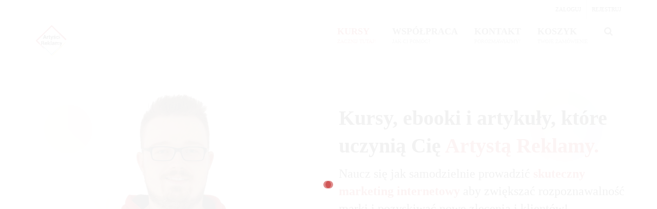

--- FILE ---
content_type: text/html; charset=UTF-8
request_url: https://kursy.artyscireklamy.pl/
body_size: 27767
content:
<!DOCTYPE html>
<html lang="pl-PL"
	prefix="og: https://ogp.me/ns#" >
<head><script>if(navigator.userAgent.match(/MSIE|Internet Explorer/i)||navigator.userAgent.match(/Trident\/7\..*?rv:11/i)){var href=document.location.href;if(!href.match(/[?&]nowprocket/)){if(href.indexOf("?")==-1){if(href.indexOf("#")==-1){document.location.href=href+"?nowprocket=1"}else{document.location.href=href.replace("#","?nowprocket=1#")}}else{if(href.indexOf("#")==-1){document.location.href=href+"&nowprocket=1"}else{document.location.href=href.replace("#","&nowprocket=1#")}}}}</script><script>class RocketLazyLoadScripts{constructor(e){this.triggerEvents=e,this.eventOptions={passive:!0},this.userEventListener=this.triggerListener.bind(this),this.delayedScripts={normal:[],async:[],defer:[]},this.allJQueries=[]}_addUserInteractionListener(e){this.triggerEvents.forEach((t=>window.addEventListener(t,e.userEventListener,e.eventOptions)))}_removeUserInteractionListener(e){this.triggerEvents.forEach((t=>window.removeEventListener(t,e.userEventListener,e.eventOptions)))}triggerListener(){this._removeUserInteractionListener(this),"loading"===document.readyState?document.addEventListener("DOMContentLoaded",this._loadEverythingNow.bind(this)):this._loadEverythingNow()}async _loadEverythingNow(){this._delayEventListeners(),this._delayJQueryReady(this),this._handleDocumentWrite(),this._registerAllDelayedScripts(),this._preloadAllScripts(),await this._loadScriptsFromList(this.delayedScripts.normal),await this._loadScriptsFromList(this.delayedScripts.defer),await this._loadScriptsFromList(this.delayedScripts.async),await this._triggerDOMContentLoaded(),await this._triggerWindowLoad(),window.dispatchEvent(new Event("rocket-allScriptsLoaded"))}_registerAllDelayedScripts(){document.querySelectorAll("script[type=rocketlazyloadscript]").forEach((e=>{e.hasAttribute("src")?e.hasAttribute("async")&&!1!==e.async?this.delayedScripts.async.push(e):e.hasAttribute("defer")&&!1!==e.defer||"module"===e.getAttribute("data-rocket-type")?this.delayedScripts.defer.push(e):this.delayedScripts.normal.push(e):this.delayedScripts.normal.push(e)}))}async _transformScript(e){return await this._requestAnimFrame(),new Promise((t=>{const n=document.createElement("script");let i;[...e.attributes].forEach((e=>{let t=e.nodeName;"type"!==t&&("data-rocket-type"===t&&(t="type",i=e.nodeValue),n.setAttribute(t,e.nodeValue))})),e.hasAttribute("src")&&this._isValidScriptType(i)?(n.addEventListener("load",t),n.addEventListener("error",t)):(n.text=e.text,t()),e.parentNode.replaceChild(n,e)}))}_isValidScriptType(e){return!e||""===e||"string"==typeof e&&["text/javascript","text/x-javascript","text/ecmascript","text/jscript","application/javascript","application/x-javascript","application/ecmascript","application/jscript","module"].includes(e.toLowerCase())}async _loadScriptsFromList(e){const t=e.shift();return t?(await this._transformScript(t),this._loadScriptsFromList(e)):Promise.resolve()}_preloadAllScripts(){var e=document.createDocumentFragment();[...this.delayedScripts.normal,...this.delayedScripts.defer,...this.delayedScripts.async].forEach((t=>{const n=t.getAttribute("src");if(n){const t=document.createElement("link");t.href=n,t.rel="preload",t.as="script",e.appendChild(t)}})),document.head.appendChild(e)}_delayEventListeners(){let e={};function t(t,n){!function(t){function n(n){return e[t].eventsToRewrite.indexOf(n)>=0?"rocket-"+n:n}e[t]||(e[t]={originalFunctions:{add:t.addEventListener,remove:t.removeEventListener},eventsToRewrite:[]},t.addEventListener=function(){arguments[0]=n(arguments[0]),e[t].originalFunctions.add.apply(t,arguments)},t.removeEventListener=function(){arguments[0]=n(arguments[0]),e[t].originalFunctions.remove.apply(t,arguments)})}(t),e[t].eventsToRewrite.push(n)}function n(e,t){let n=e[t];Object.defineProperty(e,t,{get:()=>n||function(){},set(i){e["rocket"+t]=n=i}})}t(document,"DOMContentLoaded"),t(window,"DOMContentLoaded"),t(window,"load"),t(window,"pageshow"),t(document,"readystatechange"),n(document,"onreadystatechange"),n(window,"onload"),n(window,"onpageshow")}_delayJQueryReady(e){let t=window.jQuery;Object.defineProperty(window,"jQuery",{get:()=>t,set(n){if(n&&n.fn&&!e.allJQueries.includes(n)){n.fn.ready=n.fn.init.prototype.ready=function(t){e.domReadyFired?t.bind(document)(n):document.addEventListener("rocket-DOMContentLoaded",(()=>t.bind(document)(n)))};const t=n.fn.on;n.fn.on=n.fn.init.prototype.on=function(){if(this[0]===window){function e(e){return e.split(" ").map((e=>"load"===e||0===e.indexOf("load.")?"rocket-jquery-load":e)).join(" ")}"string"==typeof arguments[0]||arguments[0]instanceof String?arguments[0]=e(arguments[0]):"object"==typeof arguments[0]&&Object.keys(arguments[0]).forEach((t=>{delete Object.assign(arguments[0],{[e(t)]:arguments[0][t]})[t]}))}return t.apply(this,arguments),this},e.allJQueries.push(n)}t=n}})}async _triggerDOMContentLoaded(){this.domReadyFired=!0,await this._requestAnimFrame(),document.dispatchEvent(new Event("rocket-DOMContentLoaded")),await this._requestAnimFrame(),window.dispatchEvent(new Event("rocket-DOMContentLoaded")),await this._requestAnimFrame(),document.dispatchEvent(new Event("rocket-readystatechange")),await this._requestAnimFrame(),document.rocketonreadystatechange&&document.rocketonreadystatechange()}async _triggerWindowLoad(){await this._requestAnimFrame(),window.dispatchEvent(new Event("rocket-load")),await this._requestAnimFrame(),window.rocketonload&&window.rocketonload(),await this._requestAnimFrame(),this.allJQueries.forEach((e=>e(window).trigger("rocket-jquery-load"))),window.dispatchEvent(new Event("rocket-pageshow")),await this._requestAnimFrame(),window.rocketonpageshow&&window.rocketonpageshow()}_handleDocumentWrite(){const e=new Map;document.write=document.writeln=function(t){const n=document.currentScript;n||console.error("WPRocket unable to document.write this: "+t);const i=document.createRange(),r=n.parentElement;let a=e.get(n);void 0===a&&(a=n.nextSibling,e.set(n,a));const o=document.createDocumentFragment();i.setStart(o,0),o.appendChild(i.createContextualFragment(t)),r.insertBefore(o,a)}}async _requestAnimFrame(){return new Promise((e=>requestAnimationFrame(e)))}static run(){const e=new RocketLazyLoadScripts(["keydown","mousemove","touchmove","touchstart","touchend","wheel"]);e._addUserInteractionListener(e)}}RocketLazyLoadScripts.run();
</script>
<meta charset="UTF-8">
<title>Kursy Artyści Reklamy</title><link rel="stylesheet" href="https://kursy.artyscireklamy.pl/wp-content/cache/min/1/802b5e723175516f7597b6fd3f497668.css" media="all" data-minify="1" />
<meta name="viewport" content="width=device-width, initial-scale=1.0">
              <meta name="author" content="Artyści Reklamy"><link rel="shortcut icon" href="https://kursy.artyscireklamy.pl/wp-content/uploads/2018/10/Artyści-Reklamy-LOGO-final_logo-3-facebook.png" />
              <link rel="icon" type="image/png" href="https://kursy.artyscireklamy.pl/wp-content/uploads/2018/10/Artyści-Reklamy-LOGO-final_logo-3-facebook.png">
		<!-- All in One SEO 4.1.4.3 -->
		<meta name="robots" content="max-image-preview:large" />
		<link rel="canonical" href="https://kursy.artyscireklamy.pl/" />
		<meta property="og:locale" content="pl_PL" />
		<meta property="og:site_name" content="Kursy Artyści Reklamy | e-marketing, social media" />
		<meta property="og:type" content="article" />
		<meta property="og:title" content="Kursy Artyści Reklamy" />
		<meta property="og:url" content="https://kursy.artyscireklamy.pl/" />
		<meta property="article:published_time" content="2018-11-08T15:07:55+00:00" />
		<meta property="article:modified_time" content="2020-11-03T13:27:27+00:00" />
		<meta name="twitter:card" content="summary" />
		<meta name="twitter:domain" content="kursy.artyscireklamy.pl" />
		<meta name="twitter:title" content="Kursy Artyści Reklamy" />
		<script type="application/ld+json" class="aioseo-schema">
			{"@context":"https:\/\/schema.org","@graph":[{"@type":"WebSite","@id":"https:\/\/kursy.artyscireklamy.pl\/#website","url":"https:\/\/kursy.artyscireklamy.pl\/","name":"Kursy Arty\u015bci Reklamy","description":"e-marketing, social media","inLanguage":"pl-PL","publisher":{"@id":"https:\/\/kursy.artyscireklamy.pl\/#organization"},"potentialAction":{"@type":"SearchAction","target":{"@type":"EntryPoint","urlTemplate":"https:\/\/kursy.artyscireklamy.pl\/?s={search_term_string}"},"query-input":"required name=search_term_string"}},{"@type":"Organization","@id":"https:\/\/kursy.artyscireklamy.pl\/#organization","name":"Kursy Arty\u015bci Reklamy","url":"https:\/\/kursy.artyscireklamy.pl\/"},{"@type":"BreadcrumbList","@id":"https:\/\/kursy.artyscireklamy.pl\/#breadcrumblist","itemListElement":[{"@type":"ListItem","@id":"https:\/\/kursy.artyscireklamy.pl\/#listItem","position":1,"item":{"@type":"WebPage","@id":"https:\/\/kursy.artyscireklamy.pl\/","name":"Home","description":"e-marketing, social media","url":"https:\/\/kursy.artyscireklamy.pl\/"}}]},{"@type":"WebPage","@id":"https:\/\/kursy.artyscireklamy.pl\/#webpage","url":"https:\/\/kursy.artyscireklamy.pl\/","name":"Kursy Arty\u015bci Reklamy","inLanguage":"pl-PL","isPartOf":{"@id":"https:\/\/kursy.artyscireklamy.pl\/#website"},"breadcrumb":{"@id":"https:\/\/kursy.artyscireklamy.pl\/#breadcrumblist"},"datePublished":"2018-11-08T15:07:55+00:00","dateModified":"2020-11-03T13:27:27+00:00"}]}
		</script>
		<script type="rocketlazyloadscript" data-rocket-type="text/javascript" >
			window.ga=window.ga||function(){(ga.q=ga.q||[]).push(arguments)};ga.l=+new Date;
			ga('create', "UA-87030946-1", 'auto');
			ga('send', 'pageview');
		</script>
		<script type="rocketlazyloadscript" async src="https://www.google-analytics.com/analytics.js"></script>
		<!-- All in One SEO -->

<link rel='dns-prefetch' href='//stackpath.bootstrapcdn.com' />
<link rel='dns-prefetch' href='//cdnjs.cloudflare.com' />
<link rel='dns-prefetch' href='//s.w.org' />

<link rel="alternate" type="application/rss+xml" title="Kursy Artyści Reklamy &raquo; Kanał z wpisami" href="https://kursy.artyscireklamy.pl/feed/" />
<link rel="alternate" type="application/rss+xml" title="Kursy Artyści Reklamy &raquo; Kanał z komentarzami" href="https://kursy.artyscireklamy.pl/comments/feed/" />
		<script type="rocketlazyloadscript" data-rocket-type="text/javascript">
			window._wpemojiSettings = {"baseUrl":"https:\/\/s.w.org\/images\/core\/emoji\/13.1.0\/72x72\/","ext":".png","svgUrl":"https:\/\/s.w.org\/images\/core\/emoji\/13.1.0\/svg\/","svgExt":".svg","source":{"concatemoji":"https:\/\/kursy.artyscireklamy.pl\/wp-includes\/js\/wp-emoji-release.min.js?ver=5.8.10"}};
			!function(e,a,t){var n,r,o,i=a.createElement("canvas"),p=i.getContext&&i.getContext("2d");function s(e,t){var a=String.fromCharCode;p.clearRect(0,0,i.width,i.height),p.fillText(a.apply(this,e),0,0);e=i.toDataURL();return p.clearRect(0,0,i.width,i.height),p.fillText(a.apply(this,t),0,0),e===i.toDataURL()}function c(e){var t=a.createElement("script");t.src=e,t.defer=t.type="text/javascript",a.getElementsByTagName("head")[0].appendChild(t)}for(o=Array("flag","emoji"),t.supports={everything:!0,everythingExceptFlag:!0},r=0;r<o.length;r++)t.supports[o[r]]=function(e){if(!p||!p.fillText)return!1;switch(p.textBaseline="top",p.font="600 32px Arial",e){case"flag":return s([127987,65039,8205,9895,65039],[127987,65039,8203,9895,65039])?!1:!s([55356,56826,55356,56819],[55356,56826,8203,55356,56819])&&!s([55356,57332,56128,56423,56128,56418,56128,56421,56128,56430,56128,56423,56128,56447],[55356,57332,8203,56128,56423,8203,56128,56418,8203,56128,56421,8203,56128,56430,8203,56128,56423,8203,56128,56447]);case"emoji":return!s([10084,65039,8205,55357,56613],[10084,65039,8203,55357,56613])}return!1}(o[r]),t.supports.everything=t.supports.everything&&t.supports[o[r]],"flag"!==o[r]&&(t.supports.everythingExceptFlag=t.supports.everythingExceptFlag&&t.supports[o[r]]);t.supports.everythingExceptFlag=t.supports.everythingExceptFlag&&!t.supports.flag,t.DOMReady=!1,t.readyCallback=function(){t.DOMReady=!0},t.supports.everything||(n=function(){t.readyCallback()},a.addEventListener?(a.addEventListener("DOMContentLoaded",n,!1),e.addEventListener("load",n,!1)):(e.attachEvent("onload",n),a.attachEvent("onreadystatechange",function(){"complete"===a.readyState&&t.readyCallback()})),(n=t.source||{}).concatemoji?c(n.concatemoji):n.wpemoji&&n.twemoji&&(c(n.twemoji),c(n.wpemoji)))}(window,document,window._wpemojiSettings);
		</script>
		<style type="text/css">
img.wp-smiley,
img.emoji {
	display: inline !important;
	border: none !important;
	box-shadow: none !important;
	height: 1em !important;
	width: 1em !important;
	margin: 0 .07em !important;
	vertical-align: -0.1em !important;
	background: none !important;
	padding: 0 !important;
}
</style>
	






















<style id='woocommerce-inline-inline-css' type='text/css'>
.woocommerce form .form-row .required { visibility: visible; }
</style>








<style id='rocket-lazyload-inline-css' type='text/css'>
.rll-youtube-player{position:relative;padding-bottom:56.23%;height:0;overflow:hidden;max-width:100%;}.rll-youtube-player iframe{position:absolute;top:0;left:0;width:100%;height:100%;z-index:100;background:0 0}.rll-youtube-player img{bottom:0;display:block;left:0;margin:auto;max-width:100%;width:100%;position:absolute;right:0;top:0;border:none;height:auto;cursor:pointer;-webkit-transition:.4s all;-moz-transition:.4s all;transition:.4s all}.rll-youtube-player img:hover{-webkit-filter:brightness(75%)}.rll-youtube-player .play{height:72px;width:72px;left:50%;top:50%;margin-left:-36px;margin-top:-36px;position:absolute;background:url(https://kursy.artyscireklamy.pl/wp-content/plugins/wp-rocket/assets/img/youtube.png) no-repeat;cursor:pointer}
</style>

<script type="rocketlazyloadscript" data-rocket-type='text/javascript' src='https://kursy.artyscireklamy.pl/wp-includes/js/jquery/jquery.min.js?ver=3.6.0' id='jquery-core-js'></script>
<script type="rocketlazyloadscript" data-rocket-type='text/javascript' src='https://kursy.artyscireklamy.pl/wp-includes/js/jquery/jquery-migrate.min.js?ver=3.3.2' id='jquery-migrate-js' defer></script>
<script type="rocketlazyloadscript" data-rocket-type='text/javascript' src='https://kursy.artyscireklamy.pl/wp-includes/js/imagesloaded.min.js?ver=5.8.10' id='imagesloaded-js' defer></script>
<script type='text/javascript' id='bp-confirm-js-extra'>
/* <![CDATA[ */
var BP_Confirm = {"are_you_sure":"Czy na pewno?"};
/* ]]> */
</script>
<script type="rocketlazyloadscript" data-rocket-type='text/javascript' src='https://kursy.artyscireklamy.pl/wp-content/plugins/buddypress/bp-core/js/confirm.min.js?ver=9.1.1' id='bp-confirm-js' defer></script>
<link rel="https://api.w.org/" href="https://kursy.artyscireklamy.pl/wp-json/" /><link rel="alternate" type="application/json" href="https://kursy.artyscireklamy.pl/wp-json/wp/v2/pages/470" /><link rel="EditURI" type="application/rsd+xml" title="RSD" href="https://kursy.artyscireklamy.pl/xmlrpc.php?rsd" />
<link rel="wlwmanifest" type="application/wlwmanifest+xml" href="https://kursy.artyscireklamy.pl/wp-includes/wlwmanifest.xml" /> 
<meta name="generator" content="WordPress 5.8.10" />
<meta name="generator" content="WooCommerce 5.6.0" />
<link rel='shortlink' href='https://kursy.artyscireklamy.pl/' />
<link rel="alternate" type="application/json+oembed" href="https://kursy.artyscireklamy.pl/wp-json/oembed/1.0/embed?url=https%3A%2F%2Fkursy.artyscireklamy.pl%2F" />
<link rel="alternate" type="text/xml+oembed" href="https://kursy.artyscireklamy.pl/wp-json/oembed/1.0/embed?url=https%3A%2F%2Fkursy.artyscireklamy.pl%2F&#038;format=xml" />
		<script type="rocketlazyloadscript">
			var bb_powerpack = {
				ajaxurl: 'https://kursy.artyscireklamy.pl/wp-admin/admin-ajax.php'
			};
		</script>
		
	<script type="rocketlazyloadscript" data-rocket-type="text/javascript">var ajaxurl = 'https://kursy.artyscireklamy.pl/wp-admin/admin-ajax.php';</script>

		<script type="rocketlazyloadscript" data-rocket-type="text/javascript">
			var woopack_config = {"ajaxurl":"https:\/\/kursy.artyscireklamy.pl\/wp-admin\/admin-ajax.php","page":1,"current_page":"https:\/\/kursy.artyscireklamy.pl\/","woo_url":"https:\/\/kursy.artyscireklamy.pl\/wp-content\/plugins\/woocommerce\/"};
		</script>
		<style>body.loading .pusher:before{content:'';position:fixed;left:0;top:0;width:100%;height:100%;background:rgba(255,255,255,0.95);z-index:999;}body.loading.pageloader2 .global:before,body.loading.pageloader2 .global:after{content:'';position:fixed;left:50%;top:50%;margin:-8px 0 0 -8px;width:15px;height:15px;border-radius:50%;z-index:9999;background:#009dd8;z-index:9999;animation:flipzminus linear 1s infinite;}body.loading.pageloader2 .global:after{animation:flipzplus linear 1s infinite;}@keyframes flipzminus {0% {transform:translateX(-30px);opacity:1;}50% {transform:translateX(0px);opacity:0.5;}100% {transform:translate(30px);opacity:1;}}@keyframes flipzplus {0% {transform:translate(30px);opacity:1;}50% {transform:translateX(0px);opacity:0.5;}100% {transform:translateX(-30px);opacity:1;}}</style>	<noscript><style>.woocommerce-product-gallery{ opacity: 1 !important; }</style></noscript>
	
<!-- WooCommerce Facebook Integration Begin -->

<script type="rocketlazyloadscript" data-rocket-type='text/javascript'>
!function(f,b,e,v,n,t,s){if(f.fbq)return;n=f.fbq=function(){n.callMethod?
n.callMethod.apply(n,arguments):n.queue.push(arguments)};if(!f._fbq)f._fbq=n;
n.push=n;n.loaded=!0;n.version='2.0';n.queue=[];t=b.createElement(e);t.async=!0;
t.src=v;s=b.getElementsByTagName(e)[0];s.parentNode.insertBefore(t,s)}(window,
document,'script','https://connect.facebook.net/en_US/fbevents.js');
</script>

<script type="rocketlazyloadscript">
fbq('init', '266665153852148', {}, {
    "agent": "woocommerce-5.6.0-1.9.15"
});

fbq('track', 'PageView', {
    "source": "woocommerce",
    "version": "5.6.0",
    "pluginVersion": "1.9.15"
});

document.addEventListener('DOMContentLoaded', function() {
  jQuery && jQuery(function($){
    $('body').on('added_to_cart', function(event) {
      // Ajax action.
      $.get('?wc-ajax=fb_inject_add_to_cart_event', function(data) {
        $('head').append(data);
      });
    });
  });
}, false);

</script>
<!-- DO NOT MODIFY -->
<!-- WooCommerce Facebook Integration end -->
    <style type="text/css">.recentcomments a{display:inline !important;padding:0 !important;margin:0 !important;}</style><link rel="icon" href="https://kursy.artyscireklamy.pl/wp-content/uploads/2018/10/cropped-Artyści-Reklamy-LOGO-final_logo-3-facebook-32x32.png" sizes="32x32" />
<link rel="icon" href="https://kursy.artyscireklamy.pl/wp-content/uploads/2018/10/cropped-Artyści-Reklamy-LOGO-final_logo-3-facebook-192x192.png" sizes="192x192" />
<link rel="apple-touch-icon" href="https://kursy.artyscireklamy.pl/wp-content/uploads/2018/10/cropped-Artyści-Reklamy-LOGO-final_logo-3-facebook-180x180.png" />
<meta name="msapplication-TileImage" content="https://kursy.artyscireklamy.pl/wp-content/uploads/2018/10/cropped-Artyści-Reklamy-LOGO-final_logo-3-facebook-270x270.png" />
<style>.button,input[type=button], input[type=submit],.button.hero,.heading_more:before,.vibe_carousel .flex-direction-nav a,.sidebar .widget #searchform input[type="submit"], #signup_submit, #submit,button,.login_sidebar .login_content #vbp-login-form #sidebar-wp-submit,#buddypress a.button,.generic-button a:hover,#buddypress input[type=button],body.activity-permalink .ac-form input[type=submit],#buddypress input[type=submit],#buddypress input[type=reset],#buddypress ul.button-nav li a,#buddypress .item-list-tabs ul li a:hover,#buddypress div.generic-button a:hover,a.bp-title-button,.woocommerce-account .woocommerce-MyAccount-navigation li.is-active a,#buddypress div.item-list-tabs#subnav ul li.current a,#buddypress div.item-list-tabs ul li a span,#buddypress div.item-list-tabs ul li.selected a,#buddypress div.item-list-tabs ul li.current a,#vibe_bp_login #wplogin-modal .btn-default,#vibe_bp_login #wplogin-modal .btn-block,.single #buddypress .item-list-tabs#subnav ul li.selected a, .single-item #buddypress .item-list-tabs#subnav ul li.selected a,.course_button.button,.unit_button.button,.woocommerce div.product .woocommerce-tabs ul.tabs li.active,.woocommerce #content div.product .woocommerce-tabs ul.tabs li.active,.woocommerce-page div.product .woocommerce-tabs ul.tabs li.active,.woocommerce-page #content div.product .woocommerce-tabs ul.tabs li.active,.woocommerce a.button,.woocommerce button.button,.woocommerce input.button,.woocommerce #respond input#submit,.woocommerce #content input.button,.woocommerce-page a.button,.woocommerce-page button.button,.woocommerce-page input.button,.woocommerce-page #respond input#submit,.woocommerce-page #content input.button,.woocommerce ul.products li a.added_to_cart,.woocommerce ul.products li a.button,.woocommerce a.button.alt,.woocommerce button.button.alt,.woocommerce input.button.alt,.woocommerce #respond input#submit.alt,.woocommerce #content input.button.alt,.woocommerce-page a.button.alt,.woocommerce-page button.button.alt,.woocommerce-page input.button.alt,.woocommerce-page #respond input#submit.alt,.woocommerce-page #content input.button.alt,.woocommerce .widget_layered_nav_filters ul li a,.woocommerce-page .widget_layered_nav_filters ul li a,.woocommerce .widget_price_filter .ui-slider .ui-slider-range,.woocommerce-page .widget_price_filter .ui-slider .ui-slider-range,.woocommerce div.product .woocommerce-tabs ul.tabs li.active, .woocommerce div.product .woocommerce-tabs ul.tabs li:hover,.price_slider .ui-slider-range,.ui-slider .ui-slider-handle,.tabs-left > .nav-tabs > li > a:hover, .tabs-left > .nav-tabs > li > a:focus,.page-numbers.current, .pagination .page-numbers.current, .pagination span.current,.block_media .hover-link,.vibe_filterable li a:hover,.vibe_filterable li.active a,#wplms-calendar td.active,.btn.primary,#wplms-calendar td a span,.tagcloud a,.checkoutsteps ul li.checkout_begin,.widget.pricing .course_sharing .socialicons.round li > a:hover,.widget.pricing .course_sharing .socialicons.square li > a:hover,.widget_carousel .flex-direction-nav a, .vibe_carousel .flex-direction-nav a,#question #submit:hover,.ques_link:hover,.reset_answer,.quiz_timeline li:hover > span, .quiz_timeline li.active > span,.course_timeline li.done > span, .course_timeline li:hover > span, .course_timeline li.active > span,.quiz_timeline li.active>a>span,.vbplogin em,#buddypress div.item-list-tabs#subnav ul li.switch_view a.active,#buddypress .activity-list li.load-more a:hover,.note-tabs ul li.selected a, .note-tabs ul li.current a,.data_stats li:hover, .data_stats li.active,.wplms_clp_stats li.active,.wplms_clp_stats li:hover,.course_students li .progress .bar,.in_quiz .pagination ul li span,.quiz_meta .progress .bar,.page-links span,#vibe_bp_login input[type=submit],.single-course.c2 #item-nav div.item-list-tabs#object-nav li.current a, .single-course.c3 #item-nav div.item-list-tabs#object-nav li.current a, .single-course.c5 #item-nav div.item-list-tabs#object-nav li.current a,.single-course.c6 #item-nav div.item-list-tabs#object-nav li.current a,.single-course.c7 #item-nav div.item-list-tabs#object-nav li.current a,.minimal .widget .course_cat_nav ul li a:hover span,.minimal .pusher #buddypress a.button:hover,.minimal #buddypress #item-nav .item-list-tabs ul li.current a:after, .minimal #buddypress #item-nav .item-list-tabs ul li.selected a:after,.vibe_carousel .flex-control-nav li a, .widget_carousel .flex-control-nav li a,.course8 .block_content .more a, .course8 .block_content .cat_btn{background-color:#c42929; }.tagcloud a:hover,.instructor_action_buttons li a span,.total_students span,.nav-tabs>li.active>a, .nav-tabs>li.active>a:focus, .nav-tabs>li.active>a:hover,.unit_content p span.side_comment:hover, .unit_content p span.side_comment.active,.v_module.custom_post_carousel .heading_more,#buddypress .activity-list li.load-more a:hover, .load-more a:hover,.instructor strong span,#buddypress .item-list-tabs ul li a:hover,.archive #buddypress .course_category,.course_front_progressbar .progress .bar,.widget .course_cat_nav ul li.current-cat-parent>a, .widget .course_cat_nav ul li.current-cat>a,.widget .course_cat_nav ul li a span,.woocommerce nav.woocommerce-pagination ul li span.current,.woocommerce nav.woocommerce-pagination ul li a:hover,.widget .price_slider .ui-slider-handle,#bbpress-forums #favorite-toggle a:hover,#bbpress-forums #subscription-toggle a:hover,.pagetitle #subscription-toggle a:hover,#bbpress-forums .bbp-pagination .bbp-pagination-links a.page-numbers:hover, #bbpress-forums .bbp-pagination .bbp-pagination-links span.current,.mooc .vbpcart span em, .sleek .vbpcart span em,.minimal .pusher h3.heading span:after,.minimal #buddypress div.item-list-tabs ul li.selected a:after,.minimal #buddypress div.item-list-tabs ul li.selected a span,.minimal #buddypress div.item-list-tabs#subnav ul li.switch_view a.active,.minimal .pusher #buddypress input[type=submit]:hover, .minimal .pusher .button:hover, .minimal .pusher input[type=submit]:hover,.minimal.single-course.c2 #item-nav .item-list-tabs#object-nav ul li.current a:after, .minimal.single-course.c2 #item-nav .item-list-tabs#object-nav ul li.selected a:after, .minimal.single-course.c3 #item-nav .item-list-tabs#object-nav ul li.current a:after, .minimal.single-course.c3 #item-nav .item-list-tabs#object-nav ul li.selected a:after,.minimal.single-course.c2 .course_sub_action.current a:after, .minimal.single-course.c3 .course_sub_action.current a:after,.single-course.c4.minimal #buddypress .item-list-tabs#object-nav li.current a:after,.minimal.single-course.submissions .course_sub_action.current a:after,.minimal.single-course.c5 #item-nav .item-list-tabs#object-nav ul li.current a:after, .minimal.single-course.c5 #item-nav .item-list-tabs#object-nav ul li.selected a:after,.minimal .pusher h3.heading span:after, .minimal .pusher h4.widget_title span:after,.minimal.woocommerce-page a.button:hover,.minimal.woocommerce a.button:hover,.minimal.woocommerce ul.products li a.button:hover, .minimal .pagination a.page-numbers:hover, .minimal .pagination a:hover,.minimal .pagination .page-numbers.current,.minimal .pagination span.current,.minimal.woocommerce-page #content input.button:hover, .minimal.woocommerce-page input.button:hover,.minimal .pusher .woocommerce a.button:hover,.minimal #buddypress #group-create-tabs.item-list-tabs li.current>a:after,.elegant #buddypress div.item-list-tabs li.selected a:before,.elegant.archive #buddypress div.item-list-tabs li.selected a,.elegant #item-nav div.item-list-tabs#object-nav li.current a:before,.elegant #buddypress .item-list-tabs#subnav ul li.current a:before,.elegant #buddypress #item-nav div.item-list-tabs#object-nav li.current a:before,.elegant #buddypress #members-activity div.item-list-tabs ul li.selected a:before,.elegant.single-course.c4 #buddypress .item-list-tabs#object-nav li.current a:before,.elegant.single #buddypress .item-list-tabs#subnav ul li.selected a:before,.login_page_content .nav.nav-tabs>li.active>a:after,.block.general .block_content .general_details,.modern .vibe_carousel .flex-direction-nav a:hover,.modern .pusher h3.heading span:before, .modern .pusher h4.widget_title span:before,.modern #buddypress #item-nav .item-list-tabs ul li.current a:after, .modern #buddypress #item-nav .item-list-tabs ul li.selected a:after,.modern .pusher #title .pagetitle h1:after,.modern #buddypress div.item-list-tabs ul li.current a:after, .modern #buddypress div.item-list-tabs ul li.selected a:after,.modern #buddypress div.item-list-tabs ul li.current a span, .modern #buddypress div.item-list-tabs ul li.selected a span,.save_quiz_progress .save_progress_inner,.submit_quiz_progress .save_progress_inner,body.loading.pageloader2 .global:before,body.loading.pageloader2 .global:after,.course_pursue_panel .course_action_points,.course_pursue_panel .course_timeline li.unit_line.active:before,.block.simple .block_content .simple_category a:before, .block.simple .block_media:before,.block.generic .block_content .generic_category a:before,.block.generic .block_content .block_title a:before, .block.courseitem.course6 .block_media .postblock_cats .postblock_cat,.progress .bar,.block.courseitem.course6 .block_media .course_start_date,.block.courseitem.course6 .block_content .course_instructor:after{background:#c42929; }.link,.instructor_line h3 a:hover,.minimal .generic-button a,#notes_discussions .actions a:hover, ul.item-list.loading:after,#ajaxloader:after, .course_timeline li.active a, .course_timeline li:hover a,#notes_discussions .actions a.reply_unit_comment.meta_info, .side_comments ul.actions li a:hover, .v_module.custom_post_carousel .vibe_carousel.noheading .flex-direction-nav .flex-next, .v_module.custom_post_carousel .vibe_carousel.noheading .flex-direction-nav .flex-prev,.side_comments a.reply_unit_comment.meta_info,.nav.nav-tabs>li.active>a>span,.unit_content .reply a,.widget .item-options a.selected,.footerwidget .item-options a.selected,.course_front_progressbar>span,#buddypress div.generic-button a,.woocommerce div.product .connected_courses li a,.widget .course_cat_nav ul li.current-cat-parent>a>span, .widget .course_cat_nav ul li.current-cat>a>span,#bbpress-forums #favorite-toggle a,#bbpress-forums #subscription-toggle a,.pagetitle #subscription-toggle a,.minimal.woocommerce ul.products li a.button,.minimal.woocommerce a.button,.minimal #buddypress ul.item-list li .item-credits a.button,.minimal .note-tabs ul li a,.minimal .pagination span,.minimal .pagination label,.minimal .pagination .page-numbers.current,.minimal .pagination span.current,.minimal .pagination a.page-numbers,.minimal .pagination a,.minimal.woocommerce-page a.button,.minimal.woocommerce nav.woocommerce-pagination ul li a,.minimal #bbpress-forums .bbp-pagination .bbp-pagination-links a.page-numbers, .minimal #bbpress-forums .bbp-pagination .bbp-pagination-links span,.minimal #buddypress div.item-list-tabs ul li a:hover, .minimal #buddypress div.item-list-tabs ul li.selected a,.minimal #buddypress div.item-list-tabs#subnav ul li.switch_view a.active,.minimal .widget .course_cat_nav ul li a:hover,.minimal .widget .course_cat_nav ul li a span,.minimal .pusher .button,.minimal .pusher #buddypress a.button,.minimal .pusher #buddypress input[type=submit], .minimal .pusher .button, .minimal .pusher input[type=submit],.minimal .pusher #buddypress input[type=button],.minimal #buddypress #item-nav .item-list-tabs ul li.current a, .minimal #buddypress #item-nav .item-list-tabs ul li.selected a,.minimal #buddypress div.item-list-tabs#subnav ul li.current a, .minimal #buddypress div.item-list-tabs#subnav ul li.selected a,.minimal.bp-user.p2 #buddypress div.item-list-tabs#object-nav li a:hover, .minimal.bp-user.p3 #buddypress div.item-list-tabs#object-nav li a:hover, .minimal.bp-user.p4 #buddypress div.item-list-tabs#object-nav li a:hover,.minimal.single-course.c2 #item-nav .item-list-tabs#object-nav ul li.current a, .minimal.single-course.c2 #item-nav .item-list-tabs#object-nav ul li.selected a, .minimal.single-course.c3 #item-nav .item-list-tabs#object-nav ul li.current a, .minimal.single-course.c3 #item-nav .item-list-tabs#object-nav ul li.selected a,.minimal.single-course.c2 #item-nav .item-list-tabs#object-nav ul li a:hover, .minimal.single-course.c3 #item-nav .item-list-tabs#object-nav ul li a:hover,.minimal .mooc .woocart .buttons .button, .minimal .sleek .woocart .buttons .button,.minimal .woocommerce ul.products li.product .button,.minimal .pusher .woocommerce a.button,.elegant #item-nav div.item-list-tabs#object-nav li a:hover,.elegant #item-nav div.item-list-tabs#object-nav li.current a,.elegant #buddypress #item-nav div.item-list-tabs#object-nav li.current a,.elegant #buddypress #item-nav div.item-list-tabs#object-nav li a:hover,.elegant #buddypress #members-activity div.item-list-tabs ul li.selected a,.elegant #buddypress #members-activity div.item-list-tabs ul li a:hover,.elegant.single-course.c3 #item-nav div.item-list-tabs#object-nav li.current a,.elegant.single-course.c4 #buddypress .item-list-tabs#object-nav li.current a,.login_page_content .nav.nav-tabs>li.active>a,.block.postblock .block_content .course_instructor,.elegant.single #buddypress .item-list-tabs#subnav ul li.selected a,.modern #buddypress #item-nav .item-list-tabs ul li.current a, .modern #buddypress #item-nav .item-list-tabs ul li.selected a,.modern nav li a:hover, .modern nav li.current_menu_item a, .modern nav li.current_page_item a,.modern #buddypress div.item-list-tabs ul li a:hover,.modern #buddypress div.item-list-tabs ul li.current a, .modern #buddypress div.item-list-tabs ul li.selected a,.modern #buddypress div.item-list-tabs ul li a span,.modern #buddypress div.item-list-tabs#subnav ul li.current a, .modern #buddypress div.item-list-tabs#subnav ul li.selected a{color:#c42929; }.button,.radio>input[type=radio]:checked+label:before,.nav-tabs>li.active>a, .nav-tabs>li.active>a:focus, .nav-tabs>li.active>a:hover.tab-pane li:hover img,.checkbox>input[type=checkbox]:checked+label:before,.pagination .page-numbers.current, .pagination span.current,#buddypress div.item-list-tabs ul li.current,#buddypress div.item-list-tabs#subnav ul li.current a,.single #buddypress .item-list-tabs#subnav ul li.selected a, .single-item #buddypress .item-list-tabs#subnav ul li.selected a,.unit_button.button,#buddypress div#item-header #item-header-avatar,.gallery a:hover,.woocommerce div.product .woocommerce-tabs ul.tabs li.active,.woocommerce a.button,.woocommerce button.button,.woocommerce input.button,.woocommerce #respond input#submit,.woocommerce #content input.button,.woocommerce-page a.button,.woocommerce-page button.button,.woocommerce-page input.button,.woocommerce-page #respond input#submit,.woocommerce-page #content input.button,.woocommerce a.button.alt,.woocommerce button.button.alt,.woocommerce input.button.alt,.woocommerce #respond input#submit.alt,.woocommerce #content input.button.alt,.woocommerce-page a.button.alt,.woocommerce-page button.button.alt,.woocommerce-page input.button.alt,.woocommerce-page #respond input#submit.alt,.woocommerce-page #content input.button.alt,.woocommerce .widget_layered_nav_filters ul li a,.woocommerce-page .widget_layered_nav_filters ul li a,.woocommerce div.product .woocommerce-tabs ul.tabs li.active, .woocommerce div.product .woocommerce-tabs ul.tabs li:hover,.tabs-left > .nav-tabs > li > a:hover, .tabs-left > .nav-tabs > li > a:focus,.tabs-left > .nav-tabs .active > a, .tabs-left > .nav-tabs .active > a:hover, .tabs-left > .nav-tabs .active > a:focus,.vibe_filterable li a:hover,.vibe_filterable li.active a,#wplms-calendar td.active,.checkoutsteps ul li.checkout_begin,.widget_course_list a:hover img,.widget_course_list a:hover img,.quiz_timeline li.active,.widget_course_list a:hover img,.vcard:hover img,.postsmall .post_thumb a:hover,.button.hero,.unit_content .commentlist li.bypostauthor >.comment-body>.vcard img,.unit_content .commentlist li:hover >.comment-body>.vcard img,#buddypress div.generic-button a,#buddypress div.item-list-tabs#subnav ul li.switch_view a.active,.woocommerce nav.woocommerce-pagination ul li span.current,#bbpress-forums #favorite-toggle a,#bbpress-forums .bbp-pagination .bbp-pagination-links span.current,#bbpress-forums #subscription-toggle a,.pagetitle #subscription-toggle a,.minimal.woocommerce ul.products li a.button,.minimal.woocommerce a.button,.minimal .note-tabs,.minimal .pagination span,.minimal .pagination label,.minimal .pagination .page-numbers.current,.minimal .pagination span.current,.minimal .pagination a.page-numbers,.minimal .pagination a,.minimal.woocommerce-page a.button,.minimal.woocommerce nav.woocommerce-pagination ul li a,.minimal #bbpress-forums .bbp-pagination .bbp-pagination-links a.page-numbers, .minimal #bbpress-forums .bbp-pagination .bbp-pagination-links span,.minimal #buddypress div.item-list-tabs ul li a:hover, .minimal .pusher #buddypress a.button,.minimal .generic-button a,.minimal #buddypress div.item-list-tabs ul li.selected a,.minimal #buddypress div.item-list-tabs ul li a span,.minimal .widget .course_cat_nav ul li a span,.minimal .pusher #buddypress input[type=button],.minimal .pusher #buddypress input[type=submit], .minimal .pusher .button, .minimal .pusher input[type=submit],.minimal.woocommerce-page #content input.button, .minimal.woocommerce-page input.button,.minimal .pusher .woocommerce a.button,.minimal.woocommerce div.product .woocommerce-tabs ul.tabs li.active, .minimal.woocommerce div.product .woocommerce-tabs ul.tabs li:hover,.elegant #buddypress div.item-list-tabs li.selected{border-color:#c42929;}a:hover,.author_desc .social li a:hover,#course_creation_tabs li.active:after,.widget ul > li:hover > a,.course_students li > ul > li > a:hover,.quiz_students li > ul > li > a:hover,#buddypress div.activity-meta a ,#buddypress div.activity-meta a.button,#buddypress .acomment-options a,.widget .menu li.current-menu-item a,#buddypress a.primary,#buddypress a.secondary,.activity-inner a,#latest-update h6 a,.bp-primary-action,.bp-secondary-action,#buddypress div.item-list-tabs ul li.selected a span,#buddypress div.item-list-tabs ul li.current a span,#buddypress div.item-list-tabs ul li a:hover span,.activity-read-more a,.unitattachments h4 span,.unitattachments li a:after,.noreviews a,.expand .minmax:hover,.connected_courses li a,#buddypress #item-body span.highlight a,#buddypress div#message-thread div.message-content a,.course_students li > ul > li > a:hover,.quiz_students li > ul > li > a:hover,.assignment_students li > ul > li > a:hover,.widget ul li:hover > a,.widget ul li.current-cat a,.quiz_timeline li:hover a, .quiz_timeline li.active a,.woocommerce .star-rating span, .woocommerce-page .star-rating span, .product_list_widget .star-rating span,#vibe-tabs-notes_discussion .view_all_notes:hover,.instructor strong a:hover,.minimal .woocommerce nav.woocommerce-pagination ul li a,.single-item.groups.g3.minimal #item-body .item-list-tabs#subnav ul li.current.selected a, .single-item.groups.g4.minimal #item-body .item-list-tabs#subnav ul li.current.selected a,.bp-user.p3 #item-body .item-list-tabs#subnav ul li.current.selected a,.bp-user.p4 #item-body .item-list-tabs#subnav ul li.current.selected a,.minimal #buddypress div.item-list-tabs ul li a span,.minimal.single-item.groups.g2 #buddypress div.item-list-tabs#object-nav li a:hover, .minimal.single-item.groups.g3 #buddypress div.item-list-tabs#object-nav li a:hover, .minimal.single-item.groups.g4 #buddypress div.item-list-tabs#object-nav li a:hover,.minimal.single-course.c5 #item-nav .item-list-tabs#object-nav ul li a:hover,.minimal.single-course.c5 #item-nav .item-list-tabs#object-nav ul li.current a,.minimal.woocommerce-page #content input.button, .minimal.woocommerce button.button,.minimal.woocommerce-page input.button,.elegant #buddypress .dir-form div.item-list-tabs ul li.selected a,.elegant.directory.d3 #buddypress .item-list-tabs ul li a:hover{color:#c42929;}.minimal.woocommerce .button,.minimal.woocommerce button.button,.minimal #buddypress div.item-list-tabs#subnav ul li.switch_view a.active,.minimal.directory #buddypress div.item-list-tabs#subnav ul li.switch_view a.active{border-color:#c42929 !important;}.minimal nav li a:hover,.minimal nav li:hover>a, .minimal nav li.current_menu_item>a,.minimal nav li.current_page_item>a,.minimal.woocommerce div.product .woocommerce-tabs ul.tabs li.active a, .minimal.woocommerce div.product .woocommerce-tabs ul.tabs li:hover a,.elegant #buddypress .item-list-tabs#subnav ul li.current a,.elegant.single-course #item-nav div.item-list-tabs#object-nav li.current a,.elegant.directory.d3 #buddypress .item-list-tabs li.selected a,.elegant.directory.d4 #buddypress .item-list-tabs li.selected a,.elegant.bp-user.p4 #buddypress .item-list-tabs#subnav li.selected.current a, .elegant.single-item.groups.g4 #buddypress .item-list-tabs#subnav li.selected.current a {color:#c42929 !important; }.woocommerce a.button, .button,#nav_horizontalli.current-menu-ancestor>a, #headertop a.btn,button,#nav_horizontal li.current-menu-item>a, .total_students span,#nav_horizontal li a:hover, .button.hero,.tagcloud a:hover,#nav_horizontal li:hover a,.course_button.button span.amount,#buddypress .item-list-tabs ul li a:hover,.login_sidebar .login_content #vbp-login-form #sidebar-wp-submit,.vibe_filterable li.active a,.tabbable .nav.nav-tabs li:hover a,.btn,a.btn.readmore:hover,.checkbox>input[type=checkbox]:checked+label:after,footer .tagcloud a:hover,.tagcloud a,.in_quiz .pagination ul li span,.nav-tabs > li.active > a, .nav-tabs > li.active > a:hover, .nav-tabs > li.active > a:focus,.generic-button a:hover,.woocommerce-account .woocommerce-MyAccount-navigation li.is-active a,body.activity-permalink .ac-form input[type=submit],.hover-link:hover,#buddypress .activity-list li.load-more a:hover,#buddypress div.generic-button a:hover,.archive #buddypress .course_category,.archive #buddypress .course_category h3,#buddypress ul.item-list li .item-credits a.button,#buddypress ul.item-list li .item-credits a.button span,#course_creation_tabs li.done:after,#buddypress .item-list-tabs ul li a:hover,.pagination .current,#question #submit:hover,.ques_link:hover,.reset_answer:hover,.widget .course_cat_nav ul li.current-cat-parent>a, .widget .course_cat_nav ul li.current-cat>a,.widget .course_cat_nav ul li a span,.woocommerce ul.products li.product .button,.woocommerce nav.woocommerce-pagination ul li span.current,.woocommerce nav.woocommerce-pagination ul li a:hover,.woocommerce #respond input#submit, .woocommerce #content input.button, .woocommerce-page a.button, .woocommerce-page button.button, .woocommerce-page input.button, .quiz_timeline li.active>a>span,.woocommerce div.product .woocommerce-tabs ul.tabs li.active, .woocommerce div.product .woocommerce-tabs ul.tabs li:hover,#vibe_bp_login input[type=submit],.woocommerce-page #respond input#submit,#bbpress-forums #favorite-toggle a:hover, #bbpress-forums #subscription-toggle a:hover,#bbpress-forums .bbp-pagination .bbp-pagination-links a.page-numbers:hover, #bbpress-forums .bbp-pagination .bbp-pagination-links span.current,#buddypress ul.button-nav li a,.tabs ul.nav.nav-tabs>li.active>a>span,.mooc .vbpcart span em, .sleek .vbpcart span em,.single-course.c2 #item-nav div.item-list-tabs#object-nav li.current a, .single-course.c3 #item-nav div.item-list-tabs#object-nav li.current a, .single-course.c5 #item-nav div.item-list-tabs#object-nav li.current a, .single-item.groups.g2 #buddypress div.item-list-tabs#object-nav li a:hover, .single-item.groups.g3 #buddypress div.item-list-tabs#object-nav li a:hover, .single-item.groups.g4 #buddypress div.item-list-tabs#object-nav li a:hover,.v_module.custom_post_carousel .heading_more,.minimal .pusher #buddypress a.button:hover,.minimal .note-tabs ul li.selected a,.minimal #buddypress div.item-list-tabs ul li.selected a span,.minimal .widget .course_cat_nav ul li a:hover span,.minimal .pagination .page-numbers.current,.minimal .pagination span.current,.minimal.woocommerce-page a.button:hover,.minimal.woocommerce a.button:hover,.minimal .pusher .button:hover,.minimal.woocommerce ul.products li a.button:hover, .minimal .pagination a.page-numbers:hover, .minimal .pagination a:hover,.minimal .pusher #buddypress input[type=submit]:hover,.minimal .pusher input[type=submit]:hover,.minimal.woocommerce-page #content input.button:hover, .minimal.woocommerce-page input.button:hover,.minimal .mooc .woocart .buttons .button:hover,.minimal .sleek .woocart .buttons .button:hover,.minimal .pusher .woocommerce a.button:hover,.elegant #buddypress .dir-form div.item-list-tabs ul li:not(.selected) a:hover,.elegant.single-course.c4 #buddypress .item-list-tabs#object-nav li a:hover,.elegant .widget.pricing a.button,.block.general .block_content .general_details>a,.modern .vibe_carousel .flex-direction-nav a:hover,.course_pursue_panel .course_action_points,.course_pursue_panel .course_action_points h1,.course_pursue_panel .course_time strong,.course_pursue_panel .course_time strong span,.block.courseitem.course6 .block_media .postblock_cats .postblock_cat,.block.courseitem.course6 .block_media .course_start_date{color:#ffffff;}#logo img,#alt_logo img{height:60px;max-height:60px;}#logo img,#alt_logo img{max-height:60px;}#logo{padding-top:5px;}#logo{padding-bottom:5px;}#headertop,header.fixed,.pagesidebar,#pmpro_confirmation_table thead,header #searchdiv.active #searchform input[type=text],div.pmpro_checkout h3,#pmpro_levels_table thead,.boxed #headertop .container,header.sleek.transparent.fixed{background-color:#ffffff;}#headertop,#headertop a,.sidemenu li a,.sidemenu .mobile_icons>a,#pmpro_confirmation_table thead,.pmpro_checkout thead th,#pmpro_levels_table thead, header.fixed .topmenu>li>a,header.fixed #searchicon,header.fixed nav>.menu>li>a{color:#000000;}header,.sidemenu li.active a, .sidemenu li a:hover,.note-tabs,header #searchform input[type="text"],.boxed header:not(.transparent) .container,.reset_answer:hover{background-color:#ffffff;}nav .menu li a,nav .menu li.current-menu-item a,.topmenu li a,.sleek .topmenu>li>a, .sleek nav>.menu>li>a,header #searchicon,.mooc .topmenu>li>a, .mooc nav>.menu>li>a,#login_trigger{color:#000000;}nav .menu li a,nav .menu li.current-menu-item a,.sleek nav>.menu>li>a,header #searchicon, .mooc nav>.menu>li>a,#login_trigger{font-size:18px;}.sub-menu,nav .sub-menu,#mooc_menu nav .menu li:hover>.menu-sidebar,header #searchform,.sleek .woocart,.megadrop .menu-cat_subcat .sub_cat_menu, .megadrop .menu-cat_subcat .sub_posts_menu{background-color:#ffffff;}nav .menu li>.sub-menu li a, nav .menu li.current-menu-item .sub-menu li a,nav .sub-menu li.current-menu-item a,nav .menu li .menu-sidebar .widget h4.widget_title,nav .menu li .menu-sidebar .widget ul li a,nav .menu li .menu-sidebar .widget,.megadrop .menu-sidebar,#mooc_menu nav .menu li:hover>.menu-sidebar,#mooc_menu nav .menu li:hover>.menu-sidebar a,.megadrop .menu-sidebar .widget ul li a,.megadrop .menu-sidebar .widget .widgettitle,.megadrop .menu-sidebar .widgettitle,.sleek .woocart .cart_list.product_list_widget .mini_cart_item a, .sleek .woocart .cart_list.product_list_widget .mini_cart_item span,.sleek .woocart .total,.sleek .woocart .cart_list.product_list_widget .empty,.mooc .woocart .cart_list.product_list_widget .mini_cart_item a, .mooc .woocart .cart_list.product_list_widget .mini_cart_item span,.mooc .woocart .total,.sleek .woocart .cart_list.product_list_widget .empty{color:#666666;}nav>.menu>li>a,.sleek .topmenu>li>a, .sleek nav>.menu>li>a{font-family:"Roboto";}header nav>.menu>li>a,header.sleek nav>.menu>li>a,header.sleek .topmenu>li>a, header #searchicon,.mooc .topmenu>li>a, .mooc nav>.menu>li>a,#alt_logo{padding-top:12px;padding-bottom:12px;}#headertop a, .sidemenu li a{font-family:"Roboto";}.logged-out #vibe_bp_login .fullscreen_login,#vibe_bp_login ul+ul{background:#666666;}#close_full_popup:before,#vibe_bp_login ul+ul li a,#vibe_bp_login ul+ul li a{color:#ffffff;}#vibe_bp_login,#wplms_custom_registration_form,#wplms_forgot_password_form,.logged-out #vibe_bp_login .fullscreen_login #vbp-login-form,.login_sidebar,#vibe_bp_login #wplms_custom_registration_form, #vibe_bp_login{background:#333333;}#vibe_bp_login .fullscreen_login label,#vibe_bp_login label,#vibe_bp_login ul li#vbplogout a,.login_sidebar .login_content #vbp-login-form label,.login_sidebar .login_content #sidebar-me #bpavatar+ul li#username a,.login_sidebar .login_content #sidebar-me #bpavatar+ul li a, .login_sidebar .login_content #sidebar-me #bpavatar+ul+ul li a,.login_sidebar .login_content #vbp-login-form label .tip,#vibe_bp_login a:hover, #vibe_bp_login ul li a, a.vbpforgot{color:#ffffff;}h1{font-family:"Roboto";}h1{font-weight:800;}h1{color:#000000;}h1{font-size:40px;}h2{font-family:"Roboto";}h2{font-weight:800;}h2{color:#000000;}h2{font-size:30px;}h3{font-family:"Roboto";}h3{font-weight:800;}h3{color:#000000;}h3{font-size:24px;}h4{font-family:"Roboto";}h4{font-weight:800;}h4{color:#000000;}h4{font-size:18px;}h5{font-family:"Roboto";}h5{font-weight:800;}h5{color:#000000;}h6{font-family:"Roboto";}h6{color:#000000;}h3.heading span{font-family:"Roboto";}h3.heading span{color:#000000;}#buddypress .widget_title,.widget .widget_title{font-family:"Roboto";}#buddypress .widget_title,.widget .widget_title{color:#000000;}#buddypress .widget_title,.widget .widget_title{font-size:18px;}.woocommerce ul.products li.product h3, .woocommerce-page ul.products li.product h3,.woocommerce .woocommerce-tabs h2, .woocommerce .related h2{font-weight:300;}.woocommerce ul.products li.product h3, .woocommerce-page ul.products li.product h3,.woocommerce .woocommerce-tabs h2, .woocommerce .related h2{color:#000000;}.woocommerce ul.products li.product h3, .woocommerce-page ul.products li.product h3{font-size:16px;}.woocommerce .woocommerce-tabs h2, .woocommerce .related h2{font-size:20px;}body,.pusher{background-color:#ffffff;}.boxed .pusher,.content,#item-body,.widget.pricing,.dir-list,.item-list-tabs,#groups-dir-list, #course-dir-list,#group-create-body,body.boxed.custom-background .pusher,#buddypress .dir-form div.item-list-tabs#subnav,.unit_content{background-color:#ffffff;}body,.content,#item-body,.widget.pricing,.dir-list,.item-list-tabs,#groups-dir-list, #course-dir-list,#buddypress ul.item-list li div.item-desc{color:#000000;}body a,.content p a,.course_description p a,#buddypress a.activity-time-since,.author_info .readmore,.assignment_heading.heading a,.v_text_block a,.main_unit_content a:not(.button),.reply a, .link,.ahref{color:#c42929;}span.amount,span.amount+.subs,.course_price .subs,.course_price>a,.block.courseitem .block_content .star-rating+strong, .block.courseitem .block_content .star-rating+a, .block.courseitem .instructor_course+strong, .block.courseitem .instructor_course+a,.pricing_course li strong,.widget .course_details > ul > li:first-child a, .widget .course_details > ul > li:first-child strong > span, .item-credits, .curriculum_check li span.done,.item-credits a,.pricing_course li strong span.subs,.widget .course_details > ul > li:first-child a strong > span, .widget .course_details > ul > li:first-child span.subs, #buddypress ul.item-list li .item-credits strong, #buddypress ul.item-list li .item-credits strong span.amount,#buddypress ul.item-list li .item-credits span{color:#000000;}body,.content,#item-body,#buddypress ul.item-list li div.item-desc,p{font-size:18px;}body,.content,#item-body,#buddypress ul.item-list li div.item-desc,p{font-family:"Roboto";}.flexMenu-popup li a,.unit_prevnext,.quiz_bar,.course_timeline li a,#buddypress .item-list-tabs ul li a,.single-course.c2 #item-nav div.item-list-tabs#object-nav li a, .single-course.c3 #item-nav div.item-list-tabs#object-nav li a,#course_creation_tabs,.page-template-start .course_timeline h4,#buddypress .item-list-tabs#subnav ul li a,.widget .course_cat_nav ul li a{font-size:12px;}.flexMenu-popup li a,.unit_prevnext,.quiz_bar,.course_timeline li a,#buddypress .item-list-tabs ul li a,.single-course.c2 #item-nav div.item-list-tabs#object-nav li a, .single-course.c3 #item-nav div.item-list-tabs#object-nav li a,#course_creation_tabs,.page-template-start .course_timeline h4,.widget .course_cat_nav ul li a{font-family:"Roboto";}#buddypress div.item-list-tabs,.widget .item-options,#buddypress div.item-list-tabs#object-nav,#buddypress div.item-list-tabs,.quiz_bar,.widget .course_cat_nav,.single-course.c2 #item-nav,.single-course.c3 #item-nav,.single-course.c5 #item-nav,.widget .course_cat_nav ul li a,.minimal.single-course.c2 #item-nav, .minimal.single-course.c3 #item-nav, .minimal.single-course.c5 #item-nav,.elegant.bp-user.p2 #buddypress #item-nav, .elegant.bp-user.p3 #buddypress #item-nav, .elegant.bp-user.p4 #buddypress #item-nav, .elegant.single-course.c2 #item-nav, .elegant.single-course.c3 #item-nav, .elegant.single-course.c5 #item-nav, .single-course.c6 #item-nav,.single-course.c7 #item-nav,.elegant.single-item.groups.g2 #buddypress #item-nav, .elegant.single-item.groups.g3 #buddypress #item-nav, .elegant.single-item.groups.g4 #buddypress #item-nav{background-color:#ffffff;}#buddypress div.item-list-tabs,.widget .item-options,.flexMenu-popup li a,#buddypress div.item-list-tabs#object-nav,.quiz_timeline li>a>span,.unit_prevnext,.quiz_bar,.course_timeline li.active a,.course_timeline li a,.minimal .course_timeline li.active a,.minimal .course_timeline li a,#buddypress .item-list-tabs ul li a,.widget .course_cat_nav ul li.current-cat-parent>ul>li:not(.current-cat)>a,.single-course.c2 #item-nav div.item-list-tabs#object-nav li a, .single-course.c3 #item-nav div.item-list-tabs#object-nav li a, .single-course.c5 #item-nav div.item-list-tabs#object-nav li a,.single-course.c6 #item-nav div.item-list-tabs#object-nav li a,.single-course.c7 #item-nav div.item-list-tabs#object-nav li a,.widget .course_cat_nav ul li a{color:#444444;}#course_creation_tabs,#buddypress div#item-header,.page-template-start .unit_prevnext,.page-template-start .course_timeline h4,.widget .course_cat_nav ul li>ul li,.single-course .course_header,.minimal.single-course.c2 .course_header, .minimal.single-course.c3 .course_header, .minimal.single-course.c5 .course_header,.elegant.single-course.c2 .course_header, .elegant.single-course.c3 .course_header{background-color:#fafafa;}#course_creation_tabs li,#course_creation_tabs li a,#course_creation_tabs li i,#course_creation_tabs li.active a, #course_creation_tabs li.active i,.quiz_timeline li a,.quiz_timeline li.done a,.unit_prevnext a,.ques_link,.countdown,.countdown+span,.countdown+span+span,#buddypress div#item-header,.page-template-start .unit_prevnext,.page-template-start .course_timeline h4,.minimal .course_timeline li h4,.minimal .unit_prevnext a,.single-course .course_header,.page-template-start .course_timeline.accordion li.section:after,.minimal.single-course.c2 .course_header, .minimal.single-course.c3 .course_header, .minimal.single-course.c5 .course_header,.minimal.single-course.c2 #item-nav .item-list-tabs#object-nav ul li a, .minimal.single-course.c3 #item-nav .item-list-tabs#object-nav ul li a, .minimal.single-course.c5 #item-nav .item-list-tabs#object-nav ul li a,.elegant.single-course.c2 .course_header, .elegant.single-course.c3 .course_header,.elegant.bp-user.p2 #buddypress #item-nav div.item-list-tabs#object-nav li a, .elegant.bp-user.p3 #buddypress #item-nav div.item-list-tabs#object-nav li a, .elegant.bp-user.p4 #buddypress #item-nav div.item-list-tabs#object-nav li a, .elegant.single-course.c2 #item-nav div.item-list-tabs#object-nav li a, .elegant.single-course.c3 #item-nav div.item-list-tabs#object-nav li a, .elegant.single-course.c4 #buddypress .item-list-tabs#object-nav li a, .elegant.single-course.c5 #buddypress .item-list-tabs#object-nav li a, .elegant.single-course.c5 #item-nav div.item-list-tabs#object-nav li a, .elegant.single-item.groups.g2 #buddypress #item-nav div.item-list-tabs#object-nav li a, .elegant.single-item.groups.g3 #buddypress #item-nav div.item-list-tabs#object-nav li a, .elegant.single-item.groups.g4 #buddypress #item-nav div.item-list-tabs#object-nav li a, .elegant.single-item.groups.g4 #buddypress .item-list-tabs#object-nav li a{color:#444444;}.button.primary,#vibe_bp_login li span,#buddypress li span.unread-count,#buddypress tr.unread span.unread-count,#searchsubmit{background-color:#000000;}footer,.bbp-header,.bbp-footer,.boxed footer .container,footer .form_field, footer .input-text, footer .ninja-forms-field, footer .wpcf7 input.wpcf7-text, footer #s,footer .chosen-container.chosen-with-drop .chosen-drop,footer .chosen-container-active.chosen-with-drop .chosen-single, footer .chosen-container-single .chosen-single{background-color:#fafafa;}footer,footer a,.footerwidget li a,footer .form_field, footer .input-text, footer .ninja-forms-field, footer .wpcf7 input.wpcf7-text, footer #s,.footerwidget .widget_course_list li h6,.footerwidget .widget_course_list li h6 span,footer .course-list1,footer .chosen-container.chosen-with-drop .chosen-drop,footer .chosen-container-active.chosen-with-drop .chosen-single, footer .chosen-container-single .chosen-single{color:#000000;}.footertitle, footer h4,footer a,.footerwidget ul li a{color:#0a0a0a;}#footerbottom,.boxed #footerbottom .container{background-color:#ffffff;}#footerbottom,#footerbottom a{color:#222222;}#scrolltop a{color:#fff !important;}.gallery.columns4>a { height:200px;overflow:hidden;}header #trigger {top:28px;right:40px;}.dash-widget{border:1px solid rgba(0,0,0,0.08);}#trigger{padding:10px;margin-top:-10px;}form p label {width:100%!important;}@snippet WooCommerce:Redirect to Custom Thank you Page * @how-toWatch tutorial @ https://businessbloomer.com/?p=19055 * @sourcecodehttps://businessbloomer.com/?p=490 * @authorRodolfo Melogli * @testedwithWooCommerce 3.5 */ add_action( 'woocommerce_thankyou', 'bbloomer_redirectcustom'); function bbloomer_redirectcustom( $order_id ){$order = new WC_Order( $order_id ); $url = 'https://kursy.artyscireklamy.pl/podziekowanie-za-przeslanie-formularza/'; if ( $order->status != 'failed' ) {wp_redirect($url);exit;}}#headertop li{ border-color:#000000;}#buddypress div.item-list-tabs ul li a:hover span,#buddypress .item-list-tabs ul li.current a span, #buddypress .item-list-tabs ul li.selected a span,.widget .course_cat_nav ul li.current-cat-parent>a span, .widget .course_cat_nav ul li.current-cat>a span,.course_pursue_panel .course_progressbar.progress .bar{background:#ffffff;}.minimal.woocommerce nav.woocommerce-pagination a:hover{color:#ffffff !important;}header #searchform:after,nav>.menu>li:hover>a:before{ border-color:transparent transparent #ffffff transparent !important;}.elegant header nav>.menu>li.current-menu-item>a, .elegant header nav>.menu>li.current_page_item>a, .elegant header nav>.menu>li:hover>a{border-color:#ffffff;color:#ffffff;}.groove header nav>.menu>li.current-menu-item>a, .groove header nav>.menu>li.current_page_item>a, .groove header nav>.menu>li:hover>a{background:#ffffff;}.unit_content p span.side_comment:hover:after,.unit_content p span.side_comment.active:after{border-color: #c42929 transparent transparent #c42929 !important;;}#vibe_bp_login:after{ border-color:transparent transparent #666666 transparent;}header.fixed #trigger .lines, header.fixed #trigger .lines:after, header.fixed #trigger .lines:before,header.sleek.fixed #trigger .lines, header.sleek.fixed #trigger .lines:after, header.sleek.fixed #trigger .lines:before{background:#000000;}#trigger .lines, #trigger .lines:before,#trigger .lines:after {background:#000000} header #searchicon, header #searchform input[type="text"]{color:#000000;} .unit_prevnext{border-color:#ffffff ;}.flexMenu-popup{background:#ffffff !important;}.course_timeline,.quiz_details{background:#ffffff;}.unit_prevnext,.course_timeline h4{background:#fafafa;}.quiz_timeline li > span,.quiz_timeline li>a>span{background:#fafafa;}.course_timeline,.course_timeline li.unit_line,.course_timeline li > span,.quiz_timeline .timeline_wrapper{border-color:#fafafa;}.button.primary,#vibe_bp_login li span{border-color:#000000}#buddypress a.bp-primary-action:hover span,#buddypress #reply-title small a:hover span, #buddypress div.messages-options-nav a,.unit_module ul.actions li span{color:#000000}nav .menu-item-has-children:hover > a:before,header.sleek .vbpcart.active:after{border-color:transparent transparent #ffffff transparent;}.archive.woocommerce.minimal ul.products li.product .button.add_to_cart_button:hover,.woocommerce.minimal #respond input#submit.alt:hover, .woocommerce.minimal a.button.alt:hover, .woocommerce.minimal button.button.alt:hover, .woocommerce.minimal input.button.alt:hover,.minimal.woocommerce-page a.button:hover{background:#c42929 !important;}body.loading.pageloader1 .global:before{border-top-color:#c42929;}body.loading.pageloader1 .global:after{border-left-color:#c42929;}#vibe_bp_login:after{border-color:transparent transparent #333333;}header #trigger{top:12px !important;}header.sleek #vibe_bp_login,header.mooc #vibe_bp_login{top:42px;}header.mooc #mooc_searchform{margin-top:12px;}#save_quiz_progress{border-color:#444444;}footer .form_field, footer .input-text, footer .ninja-forms-field, footer .wpcf7 input.wpcf7-text, footer #s,footer .chosen-container.chosen-with-drop .chosen-drop,footer .chosen-container-active.chosen-with-drop .chosen-single, footer .chosen-container-single .chosen-single{border-color:#ffffff;}</style><noscript><style id="rocket-lazyload-nojs-css">.rll-youtube-player, [data-lazy-src]{display:none !important;}</style></noscript></head>
<body class="home-page bp-legacy home page-template page-template-fullwidth page-template-fullwidth-php page page-id-470 custom-background theme-wplms fl-builder woocommerce-no-js d2 g2 p2 c2 minimal logged-out loading pageloader2">
<div id="global" class="global">
    <div class="pagesidebar">
    <div class="sidebarcontent">    
        <a id="close_menu_sidebar" title="Close"><span></span></a>
        <div class="mobile_icons"><a id="mobile_searchicon"><i class="fa fa-search"></i></a><a href="https://kursy.artyscireklamy.pl/koszyk/"><span class="fa fa-shopping-basket"><em>0</em></span></a></div><ul id="menu-header-menu" class="sidemenu"><li id="menu-item-499" class="menu-item menu-item-type-post_type menu-item-object-page menu-item-home current-menu-item page_item page-item-470 current_page_item menu-item-499"><a title="Zacznij tutaj!" href="https://kursy.artyscireklamy.pl/" aria-current="page">Kursy</a></li>
<li id="menu-item-2266" class="menu-item menu-item-type-custom menu-item-object-custom menu-item-2266"><a title="Jak Ci pomóc?" href="https://artyscireklamy.pl/oferta/">Współpraca</a></li>
<li id="menu-item-693" class="menu-item menu-item-type-post_type menu-item-object-page menu-item-693"><a title="Porozmawiajmy!" href="https://kursy.artyscireklamy.pl/kontakt/">Kontakt</a></li>
<li id="menu-item-736" class="menu-item menu-item-type-post_type menu-item-object-page menu-item-736"><a title="Twoje zamówienie" href="https://kursy.artyscireklamy.pl/koszyk/">Koszyk</a></li>
</ul>    </div>
</div>      <div class="pusher">
                <div id="headertop" class="fix">
            <div class="container">
                <div class="row">
                    <div class="col-md-4 col-sm-3 col-xs-4">
                                                    <a href="https://kursy.artyscireklamy.pl" class="homeicon"><img src="data:image/svg+xml,%3Csvg%20xmlns='http://www.w3.org/2000/svg'%20viewBox='0%200%200%200'%3E%3C/svg%3E" id="header_logo" alt="Kursy Artyści Reklamy" data-lazy-src="https://kursy.artyscireklamy.pl/wp-content/themes/wplms/assets/images/logo.png"><noscript><img src="https://kursy.artyscireklamy.pl/wp-content/themes/wplms/assets/images/logo.png" id="header_logo" alt="Kursy Artyści Reklamy"></noscript><img id="header_mobile_logo" alt="Kursy Artyści Reklamy" src="data:image/svg+xml,%3Csvg%20xmlns='http://www.w3.org/2000/svg'%20viewBox='0%200%20100%2048'%3E%3C/svg%3E" class="hide" width="100" height="48" alt="Kursy Artyści Reklamy" data-lazy-src="https://kursy.artyscireklamy.pl/wp-content/uploads/2018/11/logo-czarne-80-px-2.png" /><noscript><img id="header_mobile_logo" alt="Kursy Artyści Reklamy" src="https://kursy.artyscireklamy.pl/wp-content/uploads/2018/11/logo-czarne-80-px-2.png" class="hide" width="100" height="48" alt="Kursy Artyści Reklamy" /></noscript></a> 
                                                </div>
                    <div class="col-md-8 col-sm-9 col-xs-8">
                                            <ul class="topmenu">
                            <li><a href="#login" class="vbplogin">Zaloguj</a></li>
                            <li><a href="https://kursy.artyscireklamy.pl/register/" class="vbpregister" title="Utwórz konto">Rejestruj</a>                             </li>
                        </ul>
                                        </div>
                                        <div id="vibe_bp_login" class="pop_login">
                    	<div class="popup_overlay"></div>
	<div class="popup_login">
		<form name="login-form" id="vbp-login-form" class="standard-form" action="https://kursy.artyscireklamy.pl/wp-login.php" method="post">
			<div class="inside_login_form">
				<a id="close_full_popup"></a>
				<div class="inside">
					<h3>ZALOGUJ</h3>
										<input type="text" name="log" id="side-user-login" placeholder="Użytkownik" class="input" tabindex="1" value="" />
					<input type="password" tabindex="2" name="pwd" id="sidebar-user-pass" class="input" value="" placeholder="Hasło" />
					<a href="https://kursy.artyscireklamy.pl/wp-login.php?action=lostpassword" tabindex="5" class="tip vbpforgot" title="Zapomniałeś hasła">Zapomniałeś hasła</a>
				    <div class="checkbox small">
				    	<input type="checkbox" name="sidebar-rememberme" id="sidebar-rememberme" value="forever" /><label for="sidebar-rememberme">Zapamiętaj mnie</label>
				    </div>
									</div>
				<ul>
					<li><input type="submit" name="user-submit" id="sidebar-wp-submit" data-security="ed988116c6" value="Zaloguj" tabindex="100" /><input type="hidden" name="user-cookie" value="1" /></li>

										<li>
					<a href="https://kursy.artyscireklamy.pl/register/" class="vbpregister" title="Utwórz konto" tabindex="5" >Rejestruj</a> </li>
									</ul>
	  			  			</div>
		</form>
	</div>
	                   </div>
                </div>
            </div>
        </div>
        <header>
            <div class="container">
                <div class="row">
                    <div class="col-md-3 col-sm-3 col-xs-4">
                        <h1 id="logo">                            <a href="https://kursy.artyscireklamy.pl/"><img src="data:image/svg+xml,%3Csvg%20xmlns='http://www.w3.org/2000/svg'%20viewBox='0%200%200%200'%3E%3C/svg%3E" data-alt-logo="https://kursy.artyscireklamy.pl/wp-content/themes/wplms/assets/images/logo.png" id="header_logo" alt="Kursy Artyści Reklamy" data-lazy-src="https://kursy.artyscireklamy.pl/wp-content/uploads/2018/11/logo-czarne-80-px-2.png"><noscript><img src="https://kursy.artyscireklamy.pl/wp-content/uploads/2018/11/logo-czarne-80-px-2.png" data-alt-logo="https://kursy.artyscireklamy.pl/wp-content/themes/wplms/assets/images/logo.png" id="header_logo" alt="Kursy Artyści Reklamy"></noscript><img id="header_mobile_logo" alt="Kursy Artyści Reklamy" src="data:image/svg+xml,%3Csvg%20xmlns='http://www.w3.org/2000/svg'%20viewBox='0%200%20100%2048'%3E%3C/svg%3E" class="hide" width="100" height="48" alt="Kursy Artyści Reklamy" data-lazy-src="https://kursy.artyscireklamy.pl/wp-content/uploads/2018/11/logo-czarne-80-px-2.png" /><noscript><img id="header_mobile_logo" alt="Kursy Artyści Reklamy" src="https://kursy.artyscireklamy.pl/wp-content/uploads/2018/11/logo-czarne-80-px-2.png" class="hide" width="100" height="48" alt="Kursy Artyści Reklamy" /></noscript></a>
                        </h1>                    </div>
                    <div class="col-md-9 col-sm-9 col-xs-8">
                        <nav class="menu-header-menu-container"><ul id="menu-header-menu-1" class="menu"><li id="main-menu-item-499" class="menu-item menu-item-type-post_type menu-item-object-page menu-item-home current-menu-item page_item page-item-470 current_page_item" data-width="100%"><a title="Zacznij tutaj!" href="https://kursy.artyscireklamy.pl/"><strong>Kursy</strong><span>Zacznij tutaj!</span></a></li>
<li id="main-menu-item-2266" class="menu-item menu-item-type-custom menu-item-object-custom" data-width="100%"><a title="Jak Ci pomóc?" href="https://artyscireklamy.pl/oferta/"><strong>Współpraca</strong><span>Jak Ci pomóc?</span></a></li>
<li id="main-menu-item-693" class="menu-item menu-item-type-post_type menu-item-object-page" data-width="100%"><a title="Porozmawiajmy!" href="https://kursy.artyscireklamy.pl/kontakt/"><strong>Kontakt</strong><span>Porozmawiajmy!</span></a></li>
<li id="main-menu-item-736" class="menu-item menu-item-type-post_type menu-item-object-page" data-width="100%"><a title="Twoje zamówienie" href="https://kursy.artyscireklamy.pl/koszyk/"><strong>Koszyk</strong><span>Twoje zamówienie</span></a></li>
<li><a id="new_searchicon"><i class="fa fa-search"></i></a></li></ul></nav>                        <a id="trigger">
                            <span class="lines"></span>
                        </a> 
                    </div>
                </div>
            </div>
        </header>
<section id="content">
    <div class="no content">
        <div class="fl-builder-content fl-builder-content-470 fl-builder-content-primary fl-builder-global-templates-locked" data-post-id="470"><div class="fl-row fl-row-full-width fl-row-bg-photo fl-node-5e7131628fe13 fl-row-custom-height fl-row-align-bottom fl-row-overlap-top fl-row-bg-fixed" data-node="5e7131628fe13">
	<div class="fl-row-content-wrap">
		<div class="uabb-row-separator uabb-top-row-separator" >
</div>
						<div class="fl-row-content fl-row-fixed-width fl-node-content">
		
<div class="fl-col-group fl-node-5e7131629b9d7" data-node="5e7131629b9d7">
			<div class="fl-col fl-node-5e7131629bb13 fl-col-small" data-node="5e7131629bb13">
	<div class="fl-col-content fl-node-content">
	<div class="fl-module fl-module-photo fl-node-5e71318c0ac45" data-node="5e71318c0ac45">
	<div class="fl-module-content fl-node-content">
		<div class="fl-photo fl-photo-align-center" itemscope itemtype="https://schema.org/ImageObject">
	<div class="fl-photo-content fl-photo-img-png">
				<img class="fl-photo-img wp-image-2330 size-full" src="data:image/svg+xml,%3Csvg%20xmlns='http://www.w3.org/2000/svg'%20viewBox='0%200%20578%20700'%3E%3C/svg%3E" alt="patryk - oferta cala1-min" itemprop="image" height="700" width="578" title="patryk - oferta cala1-min" data-lazy-srcset="https://kursy.artyscireklamy.pl/wp-content/uploads/2020/05/patryk-oferta-cala1-min.png 578w, https://kursy.artyscireklamy.pl/wp-content/uploads/2020/05/patryk-oferta-cala1-min-460x557.png 460w, https://kursy.artyscireklamy.pl/wp-content/uploads/2020/05/patryk-oferta-cala1-min-83x100.png 83w, https://kursy.artyscireklamy.pl/wp-content/uploads/2020/05/patryk-oferta-cala1-min-99x120.png 99w, https://kursy.artyscireklamy.pl/wp-content/uploads/2020/05/patryk-oferta-cala1-min-310x375.png 310w" data-lazy-sizes="(max-width: 578px) 100vw, 578px" data-lazy-src="https://kursy.artyscireklamy.pl/wp-content/uploads/2020/05/patryk-oferta-cala1-min.png" /><noscript><img class="fl-photo-img wp-image-2330 size-full" src="https://kursy.artyscireklamy.pl/wp-content/uploads/2020/05/patryk-oferta-cala1-min.png" alt="patryk - oferta cala1-min" itemprop="image" height="700" width="578" title="patryk - oferta cala1-min" srcset="https://kursy.artyscireklamy.pl/wp-content/uploads/2020/05/patryk-oferta-cala1-min.png 578w, https://kursy.artyscireklamy.pl/wp-content/uploads/2020/05/patryk-oferta-cala1-min-460x557.png 460w, https://kursy.artyscireklamy.pl/wp-content/uploads/2020/05/patryk-oferta-cala1-min-83x100.png 83w, https://kursy.artyscireklamy.pl/wp-content/uploads/2020/05/patryk-oferta-cala1-min-99x120.png 99w, https://kursy.artyscireklamy.pl/wp-content/uploads/2020/05/patryk-oferta-cala1-min-310x375.png 310w" sizes="(max-width: 578px) 100vw, 578px" /></noscript>
					</div>
	</div>
	</div>
</div>
	</div>
</div>
			<div class="fl-col fl-node-5e7131629bb17 fl-col-small" data-node="5e7131629bb17">
	<div class="fl-col-content fl-node-content">
	<div class="fl-module fl-module-rich-text fl-node-5eb293b466f09" data-node="5eb293b466f09">
	<div class="fl-module-content fl-node-content">
		<div class="fl-rich-text">
	<h1>Kursy, ebooki i artykuły, które uczynią Cię <span style="color: #c42929;">Artystą Reklamy.</span></h1>
<p><span style="font-size: 24px;">Naucz się jak samodzielnie prowadzić <strong><span style="color: #c42929;">skuteczny marketing internetowy </span></strong>aby zwiększać rozpoznawalność marki i pozyskiwać nowe zlecenia i klientów!</span></p>
</div>
	</div>
</div>
<div class="fl-module fl-module-info-list fl-node-5eb293b466f0a" data-node="5eb293b466f0a">
	<div class="fl-module-content fl-node-content">
		
<div class="uabb-module-content uabb-info-list">
	<ul class="uabb-info-list-wrapper uabb-info-list-left">
		<li class="uabb-info-list-item info-list-item-dynamic0"><div class="uabb-info-list-content-wrapper fl-clearfix uabb-info-list-left"><div class="uabb-info-list-icon info-list-icon-dynamic0"><div class="uabb-module-content uabb-imgicon-wrap">				<span class="uabb-icon-wrap">
			<span class="uabb-icon">
				<i class="fi-checkbox"></i>
			</span>
		</span>
	
		</div></div><div class="uabb-info-list-content uabb-info-list-left info-list-content-dynamic0"><p class="uabb-info-list-title">Kursy oparte o DOŚWIADCZENIE z codziennej pracy nad marketingiem klientów z różnych branż</p ></div></div><div class="uabb-info-list-connector-top uabb-info-list-left"></div><div class="uabb-info-list-connector uabb-info-list-left"></div></li><li class="uabb-info-list-item info-list-item-dynamic1"><div class="uabb-info-list-content-wrapper fl-clearfix uabb-info-list-left"><div class="uabb-info-list-icon info-list-icon-dynamic1"><div class="uabb-module-content uabb-imgicon-wrap">				<span class="uabb-icon-wrap">
			<span class="uabb-icon">
				<i class="fi-checkbox"></i>
			</span>
		</span>
	
		</div></div><div class="uabb-info-list-content uabb-info-list-left info-list-content-dynamic1"><p class="uabb-info-list-title">Udostępniamy wiedzę dzięki której nasza agencja rośnie szybciej niż startup. Notujemy ponad 240% rocznie</p ></div></div><div class="uabb-info-list-connector-top uabb-info-list-left"></div><div class="uabb-info-list-connector uabb-info-list-left"></div></li><li class="uabb-info-list-item info-list-item-dynamic2"><div class="uabb-info-list-content-wrapper fl-clearfix uabb-info-list-left"><div class="uabb-info-list-icon info-list-icon-dynamic2"><div class="uabb-module-content uabb-imgicon-wrap">				<span class="uabb-icon-wrap">
			<span class="uabb-icon">
				<i class="fi-checkbox"></i>
			</span>
		</span>
	
		</div></div><div class="uabb-info-list-content uabb-info-list-left info-list-content-dynamic2"><p class="uabb-info-list-title">Poziom dostosowany także do początkujących.</p ></div></div><div class="uabb-info-list-connector-top uabb-info-list-left"></div><div class="uabb-info-list-connector uabb-info-list-left"></div></li>	</ul>
</div>
	</div>
</div>
<div class="fl-module fl-module-pp-dual-button fl-node-5eb293b466f0b" data-node="5eb293b466f0b">
	<div class="fl-module-content fl-node-content">
		<div class="pp-dual-button-content clearfix">
	<div class="pp-dual-button-inner">
		<div class="pp-dual-button-1 pp-dual-button pp-button-effect-none">
			<a href="#kursy" class="pp-button " role="button" target="_self" onclick="">
																						<span class="pp-button-1-text">Dostępne kursy</span>
							</a>
		</div>
		<div class="pp-spacer"></div>
		<div class="pp-dual-button-2 pp-dual-button pp-button-effect-none">
			<a href="#opinie" class="pp-button " role="button" target="_self" onclick="">
																						<span class="pp-button-2-text">sprawdź opinie</span>
							</a>
		</div>
	</div>
</div>
	</div>
</div>
	</div>
</div>
	</div>
		</div>
	</div>
</div>
<div class="fl-row fl-row-full-width fl-row-bg-color fl-node-5beaf88defcf0" data-node="5beaf88defcf0">
	<div class="fl-row-content-wrap">
		<div class="uabb-row-separator uabb-top-row-separator" >
</div>
						<div class="fl-row-content fl-row-fixed-width fl-node-content">
		
<div class="fl-col-group fl-node-5c05335587c0e" data-node="5c05335587c0e">
				</div>

<div class="fl-col-group fl-node-5beaf88df4014" data-node="5beaf88df4014">
			<div class="fl-col fl-node-5beaf88df4141" data-node="5beaf88df4141">
	<div class="fl-col-content fl-node-content">
	<div class="fl-module fl-module-rich-text fl-node-5c0530d34d475" data-node="5c0530d34d475">
	<div class="fl-module-content fl-node-content">
		<div class="fl-rich-text">
	<h2 style="text-align: center;">Jak działa platforma?</h2>
</div>
	</div>
</div>
	</div>
</div>
	</div>

<div class="fl-col-group fl-node-5beaf8bd38b7a" data-node="5beaf8bd38b7a">
			<div class="fl-col fl-node-5beaf8bd38ce2 fl-col-small" data-node="5beaf8bd38ce2">
	<div class="fl-col-content fl-node-content">
	<div class="fl-module fl-module-photo fl-node-5bfe965b14b00" data-node="5bfe965b14b00">
	<div class="fl-module-content fl-node-content">
		<div class="fl-photo fl-photo-align-center" itemscope itemtype="https://schema.org/ImageObject">
	<div class="fl-photo-content fl-photo-img-png">
				<img class="fl-photo-img wp-image-2299 size-full" src="data:image/svg+xml,%3Csvg%20xmlns='http://www.w3.org/2000/svg'%20viewBox='0%200%20300%20300'%3E%3C/svg%3E" alt="ikona-strona-kursy (1)-min" itemprop="image" height="300" width="300" title="ikona-strona-kursy (1)-min" data-lazy-srcset="https://kursy.artyscireklamy.pl/wp-content/uploads/2020/03/ikona-strona-kursy-1-min.png 300w, https://kursy.artyscireklamy.pl/wp-content/uploads/2020/03/ikona-strona-kursy-1-min-150x150.png 150w, https://kursy.artyscireklamy.pl/wp-content/uploads/2020/03/ikona-strona-kursy-1-min-100x100.png 100w, https://kursy.artyscireklamy.pl/wp-content/uploads/2020/03/ikona-strona-kursy-1-min-120x120.png 120w" data-lazy-sizes="(max-width: 300px) 100vw, 300px" data-lazy-src="https://kursy.artyscireklamy.pl/wp-content/uploads/2020/03/ikona-strona-kursy-1-min.png" /><noscript><img class="fl-photo-img wp-image-2299 size-full" src="https://kursy.artyscireklamy.pl/wp-content/uploads/2020/03/ikona-strona-kursy-1-min.png" alt="ikona-strona-kursy (1)-min" itemprop="image" height="300" width="300" title="ikona-strona-kursy (1)-min" srcset="https://kursy.artyscireklamy.pl/wp-content/uploads/2020/03/ikona-strona-kursy-1-min.png 300w, https://kursy.artyscireklamy.pl/wp-content/uploads/2020/03/ikona-strona-kursy-1-min-150x150.png 150w, https://kursy.artyscireklamy.pl/wp-content/uploads/2020/03/ikona-strona-kursy-1-min-100x100.png 100w, https://kursy.artyscireklamy.pl/wp-content/uploads/2020/03/ikona-strona-kursy-1-min-120x120.png 120w" sizes="(max-width: 300px) 100vw, 300px" /></noscript>
					</div>
	</div>
	</div>
</div>
<div class="fl-module fl-module-rich-text fl-node-5beaf8e022525" data-node="5beaf8e022525">
	<div class="fl-module-content fl-node-content">
		<div class="fl-rich-text">
	<p style="text-align: center;"><strong><span style="font-size: 20px;">Wybierasz kurs</span></strong></p>
<p style="text-align: center;">Wybierz kurs, który pomoże Ci osiągnąć wyniki w konkretnej dziedzinie.</p>
</div>
	</div>
</div>
	</div>
</div>
			<div class="fl-col fl-node-5beaf90889f05 fl-col-small" data-node="5beaf90889f05">
	<div class="fl-col-content fl-node-content">
	<div class="fl-module fl-module-photo fl-node-5bfe965ec5635" data-node="5bfe965ec5635">
	<div class="fl-module-content fl-node-content">
		<div class="fl-photo fl-photo-align-center" itemscope itemtype="https://schema.org/ImageObject">
	<div class="fl-photo-content fl-photo-img-png">
				<img class="fl-photo-img wp-image-2300 size-full" src="data:image/svg+xml,%3Csvg%20xmlns='http://www.w3.org/2000/svg'%20viewBox='0%200%20300%20300'%3E%3C/svg%3E" alt="ikona-strona-kursy (2)-min" itemprop="image" height="300" width="300" title="ikona-strona-kursy (2)-min" data-lazy-srcset="https://kursy.artyscireklamy.pl/wp-content/uploads/2020/03/ikona-strona-kursy-2-min.png 300w, https://kursy.artyscireklamy.pl/wp-content/uploads/2020/03/ikona-strona-kursy-2-min-150x150.png 150w, https://kursy.artyscireklamy.pl/wp-content/uploads/2020/03/ikona-strona-kursy-2-min-100x100.png 100w, https://kursy.artyscireklamy.pl/wp-content/uploads/2020/03/ikona-strona-kursy-2-min-120x120.png 120w" data-lazy-sizes="(max-width: 300px) 100vw, 300px" data-lazy-src="https://kursy.artyscireklamy.pl/wp-content/uploads/2020/03/ikona-strona-kursy-2-min.png" /><noscript><img class="fl-photo-img wp-image-2300 size-full" src="https://kursy.artyscireklamy.pl/wp-content/uploads/2020/03/ikona-strona-kursy-2-min.png" alt="ikona-strona-kursy (2)-min" itemprop="image" height="300" width="300" title="ikona-strona-kursy (2)-min" srcset="https://kursy.artyscireklamy.pl/wp-content/uploads/2020/03/ikona-strona-kursy-2-min.png 300w, https://kursy.artyscireklamy.pl/wp-content/uploads/2020/03/ikona-strona-kursy-2-min-150x150.png 150w, https://kursy.artyscireklamy.pl/wp-content/uploads/2020/03/ikona-strona-kursy-2-min-100x100.png 100w, https://kursy.artyscireklamy.pl/wp-content/uploads/2020/03/ikona-strona-kursy-2-min-120x120.png 120w" sizes="(max-width: 300px) 100vw, 300px" /></noscript>
					</div>
	</div>
	</div>
</div>
<div class="fl-module fl-module-rich-text fl-node-5beaf9088a049" data-node="5beaf9088a049">
	<div class="fl-module-content fl-node-content">
		<div class="fl-rich-text">
	<p style="text-align: center;"><strong><span style="font-size: 20px;">Rozpoczynasz naukę</span></strong></p>
<p style="text-align: center;">Kupujesz i działasz! Każdy bieg zaczyna się od pierwszego kroku, wykonaj swój krok.</p>
</div>
	</div>
</div>
	</div>
</div>
			<div class="fl-col fl-node-5beaf8fe1e70c fl-col-small" data-node="5beaf8fe1e70c">
	<div class="fl-col-content fl-node-content">
	<div class="fl-module fl-module-photo fl-node-5bfe96453425d" data-node="5bfe96453425d">
	<div class="fl-module-content fl-node-content">
		<div class="fl-photo fl-photo-align-center" itemscope itemtype="https://schema.org/ImageObject">
	<div class="fl-photo-content fl-photo-img-png">
				<img class="fl-photo-img wp-image-2301 size-full" src="data:image/svg+xml,%3Csvg%20xmlns='http://www.w3.org/2000/svg'%20viewBox='0%200%20300%20300'%3E%3C/svg%3E" alt="ikona-strona-kursy (3)-min" itemprop="image" height="300" width="300" title="ikona-strona-kursy (3)-min" data-lazy-srcset="https://kursy.artyscireklamy.pl/wp-content/uploads/2020/03/ikona-strona-kursy-3-min.png 300w, https://kursy.artyscireklamy.pl/wp-content/uploads/2020/03/ikona-strona-kursy-3-min-150x150.png 150w, https://kursy.artyscireklamy.pl/wp-content/uploads/2020/03/ikona-strona-kursy-3-min-100x100.png 100w, https://kursy.artyscireklamy.pl/wp-content/uploads/2020/03/ikona-strona-kursy-3-min-120x120.png 120w" data-lazy-sizes="(max-width: 300px) 100vw, 300px" data-lazy-src="https://kursy.artyscireklamy.pl/wp-content/uploads/2020/03/ikona-strona-kursy-3-min.png" /><noscript><img class="fl-photo-img wp-image-2301 size-full" src="https://kursy.artyscireklamy.pl/wp-content/uploads/2020/03/ikona-strona-kursy-3-min.png" alt="ikona-strona-kursy (3)-min" itemprop="image" height="300" width="300" title="ikona-strona-kursy (3)-min" srcset="https://kursy.artyscireklamy.pl/wp-content/uploads/2020/03/ikona-strona-kursy-3-min.png 300w, https://kursy.artyscireklamy.pl/wp-content/uploads/2020/03/ikona-strona-kursy-3-min-150x150.png 150w, https://kursy.artyscireklamy.pl/wp-content/uploads/2020/03/ikona-strona-kursy-3-min-100x100.png 100w, https://kursy.artyscireklamy.pl/wp-content/uploads/2020/03/ikona-strona-kursy-3-min-120x120.png 120w" sizes="(max-width: 300px) 100vw, 300px" /></noscript>
					</div>
	</div>
	</div>
</div>
<div class="fl-module fl-module-rich-text fl-node-5beaf8fe1e851" data-node="5beaf8fe1e851">
	<div class="fl-module-content fl-node-content">
		<div class="fl-rich-text">
	<p style="text-align: center;"><strong><span style="font-size: 20px;">Stosujesz i masz efekty</span></strong></p>
<p style="text-align: center;">Przechodzisz przez kolejne lekcje, wdrażasz wskazówki i obserwujesz wyniki.</p>
</div>
	</div>
</div>
	</div>
</div>
	</div>
		</div>
	</div>
</div>
<div class="fl-row fl-row-fixed-width fl-row-bg-none fl-node-5c0533506903d" data-node="5c0533506903d">
	<div class="fl-row-content-wrap">
		<div class="uabb-row-separator uabb-top-row-separator" >
</div>
						<div class="fl-row-content fl-row-fixed-width fl-node-content">
				</div>
	</div>
</div>
<div id="kursy" class="fl-row fl-row-full-width fl-row-bg-none fl-node-5bfdcb6f4469c" data-node="5bfdcb6f4469c">
	<div class="fl-row-content-wrap">
		<div class="uabb-row-separator uabb-top-row-separator" >
</div>
						<div class="fl-row-content fl-row-fixed-width fl-node-content">
		
<div class="fl-col-group fl-node-5bfdcb6f48821" data-node="5bfdcb6f48821">
			<div class="fl-col fl-node-5bfdcb6f48904" data-node="5bfdcb6f48904">
	<div class="fl-col-content fl-node-content">
	<div class="fl-module fl-module-rich-text fl-node-5beafa036b77e" data-node="5beafa036b77e">
	<div class="fl-module-content fl-node-content">
		<div class="fl-rich-text">
	<h2 style="text-align: center;">Jaki kurs Cię interesuje?</h2>
</div>
	</div>
</div>
<div class="fl-module fl-module-pp-content-grid fl-node-5bfdcb7ee731d" data-node="5bfdcb7ee731d">
	<div class="fl-module-content fl-node-content">
		<div class="pp-posts-wrapper">
	<div class="pp-post-filters-wrapper">
	<div class="pp-post-filters-toggle">
		<span class="toggle-text">Wszystkie</span>
	</div>
	<ul class="pp-post-filters">
		<li class="pp-post-filter pp-filter-active" data-filter="*" tabindex="0" aria-label="Wszystkie">Wszystkie</li><li class="pp-post-filter" data-filter=".course-cat-ebook" data-term="ebook" data-item-count="4" tabindex="0" aria-label="ebook">ebook</li><li class="pp-post-filter" data-filter=".course-cat-facebook" data-term="facebook" data-item-count="2" tabindex="0" aria-label="facebook">facebook</li><li class="pp-post-filter" data-filter=".course-cat-kursy-online" data-term="kursy-online" data-item-count="2" tabindex="0" aria-label="kurs online">kurs online</li><li class="pp-post-filter" data-filter=".course-cat-sklep-www" data-term="sklep-www" data-item-count="1" tabindex="0" aria-label="sklep www">sklep www</li><li class="pp-post-filter" data-filter=".course-cat-sprzedaz" data-term="sprzedaz" data-item-count="2" tabindex="0" aria-label="sprzedaż">sprzedaż</li><li class="pp-post-filter" data-filter=".course-cat-strony-www" data-term="strony-www" data-item-count="1" tabindex="0" aria-label="strony www">strony www</li>	</ul>
</div>


	<div class="pp-content-posts">
		<div class="pp-content-post-grid pp-equal-height pp-filters-active clearfix" itemscope="itemscope" itemtype="https://schema.org/Collection">
			
				
<div class="pp-content-post pp-content-grid-post pp-grid-default post-555 course type-course status-publish has-post-thumbnail hentry course-cat-kursy-online course-cat-strony-www user-has-not-earned" itemscope itemtype="https://schema.org/CreativeWork" data-id="555">

	<meta itemscope itemprop="mainEntityOfPage" itemtype="https://schema.org/WebPage" itemid="https://kursy.artyscireklamy.pl/kurs/moja-strona-internetowa-kurs-samodzielnej-obslugi/" content="Moja strona internetowa &#8211; kurs samodzielnej obsługi" /><meta itemprop="datePublished" content="2018-11-27" /><meta itemprop="dateModified" content="2021-02-23" /><div itemprop="publisher" itemscope itemtype="https://schema.org/Organization"><meta itemprop="name" content="Kursy Artyści Reklamy"></div><div itemscope itemprop="author" itemtype="https://schema.org/Person"><meta itemprop="url" content="https://kursy.artyscireklamy.pl/author/admin/" /><meta itemprop="name" content="Patryk Janusz" /></div><div itemscope itemprop="image" itemtype="https://schema.org/ImageObject"><meta itemprop="url" content="https://kursy.artyscireklamy.pl/wp-content/uploads/2018/11/KURS-moja-strona-internetowa.jpg" /><meta itemprop="width" content="900" /><meta itemprop="height" content="600" /></div><div itemprop="interactionStatistic" itemscope itemtype="https://schema.org/InteractionCounter"><meta itemprop="interactionType" content="https://schema.org/CommentAction" /><meta itemprop="userInteractionCount" content="1" /></div>
	
					<a class="pp-post-link" href="https://kursy.artyscireklamy.pl/kurs/moja-strona-internetowa-kurs-samodzielnej-obslugi/" title="Moja strona internetowa &#8211; kurs samodzielnej obsługi"></a>
		
		
		
					<div class="pp-content-grid-image pp-post-image">
    					<div class="pp-post-featured-img">
				<div class="fl-photo fl-photo-align-center" itemscope itemtype="https://schema.org/ImageObject">
	<div class="fl-photo-content fl-photo-img-jpg">
				<img class="fl-photo-img wp-image-1985 size-full" src="https://kursy.artyscireklamy.pl/wp-content/uploads/2018/11/KURS-moja-strona-internetowa.jpg" alt="KURS-moja-strona-internetowa" itemprop="image" data-no-lazy="1" height="600" width="900" title="KURS-moja-strona-internetowa" srcset="https://kursy.artyscireklamy.pl/wp-content/uploads/2018/11/KURS-moja-strona-internetowa.jpg 900w, https://kursy.artyscireklamy.pl/wp-content/uploads/2018/11/KURS-moja-strona-internetowa-460x307.jpg 460w, https://kursy.artyscireklamy.pl/wp-content/uploads/2018/11/KURS-moja-strona-internetowa-768x512.jpg 768w, https://kursy.artyscireklamy.pl/wp-content/uploads/2018/11/KURS-moja-strona-internetowa-100x67.jpg 100w, https://kursy.artyscireklamy.pl/wp-content/uploads/2018/11/KURS-moja-strona-internetowa-600x400.jpg 600w, https://kursy.artyscireklamy.pl/wp-content/uploads/2018/11/KURS-moja-strona-internetowa-120x80.jpg 120w, https://kursy.artyscireklamy.pl/wp-content/uploads/2018/11/KURS-moja-strona-internetowa-310x207.jpg 310w" sizes="(max-width: 900px) 100vw, 900px" />
					</div>
	</div>
			</div>
		    
			
		
			</div>
		
		<div class="pp-content-grid-inner pp-content-body clearfix">
			
			
			<div class="pp-content-post-data">
									<h3 class="pp-content-grid-title pp-post-title" itemprop="headline">
														Moja strona internetowa &#8211; kurs samodzielnej obsługi											</h3>
									
				
				
				
				
				
				
				
				
			</div>
			
					</div>

			</div>

<div class="pp-content-post pp-content-grid-post pp-post-2n pp-grid-default post-582 course type-course status-publish has-post-thumbnail hentry course-cat-ebook course-cat-sprzedaz user-has-not-earned" itemscope itemtype="https://schema.org/CreativeWork" data-id="582">

	<meta itemscope itemprop="mainEntityOfPage" itemtype="https://schema.org/WebPage" itemid="https://kursy.artyscireklamy.pl/kurs/ebook-skuteczna-oferta-handlowa/" content="Sprzedawaj 3X częściej, dzięki Skutecznej Ofercie Handlowej" /><meta itemprop="datePublished" content="2018-11-28" /><meta itemprop="dateModified" content="2020-05-06" /><div itemprop="publisher" itemscope itemtype="https://schema.org/Organization"><meta itemprop="name" content="Kursy Artyści Reklamy"></div><div itemscope itemprop="author" itemtype="https://schema.org/Person"><meta itemprop="url" content="https://kursy.artyscireklamy.pl/author/admin/" /><meta itemprop="name" content="Patryk Janusz" /></div><div itemscope itemprop="image" itemtype="https://schema.org/ImageObject"><meta itemprop="url" content="https://kursy.artyscireklamy.pl/wp-content/uploads/2018/11/okladka-KURS-skuteczna-oferta-handlowa-13.jpg" /><meta itemprop="width" content="900" /><meta itemprop="height" content="600" /></div><div itemprop="interactionStatistic" itemscope itemtype="https://schema.org/InteractionCounter"><meta itemprop="interactionType" content="https://schema.org/CommentAction" /><meta itemprop="userInteractionCount" content="0" /></div>
	
					<a class="pp-post-link" href="https://kursy.artyscireklamy.pl/kurs/ebook-skuteczna-oferta-handlowa/" title="Sprzedawaj 3X częściej, dzięki Skutecznej Ofercie Handlowej"></a>
		
		
		
					<div class="pp-content-grid-image pp-post-image">
    					<div class="pp-post-featured-img">
				<div class="fl-photo fl-photo-align-center" itemscope itemtype="https://schema.org/ImageObject">
	<div class="fl-photo-content fl-photo-img-jpg">
				<img class="fl-photo-img wp-image-1998 size-full" src="https://kursy.artyscireklamy.pl/wp-content/uploads/2018/11/okladka-KURS-skuteczna-oferta-handlowa-13.jpg" alt="okladka-KURS-skuteczna-oferta-handlowa-13" itemprop="image" data-no-lazy="1" height="600" width="900" title="okladka-KURS-skuteczna-oferta-handlowa-13" srcset="https://kursy.artyscireklamy.pl/wp-content/uploads/2018/11/okladka-KURS-skuteczna-oferta-handlowa-13.jpg 900w, https://kursy.artyscireklamy.pl/wp-content/uploads/2018/11/okladka-KURS-skuteczna-oferta-handlowa-13-460x307.jpg 460w, https://kursy.artyscireklamy.pl/wp-content/uploads/2018/11/okladka-KURS-skuteczna-oferta-handlowa-13-768x512.jpg 768w, https://kursy.artyscireklamy.pl/wp-content/uploads/2018/11/okladka-KURS-skuteczna-oferta-handlowa-13-100x67.jpg 100w, https://kursy.artyscireklamy.pl/wp-content/uploads/2018/11/okladka-KURS-skuteczna-oferta-handlowa-13-600x400.jpg 600w, https://kursy.artyscireklamy.pl/wp-content/uploads/2018/11/okladka-KURS-skuteczna-oferta-handlowa-13-120x80.jpg 120w, https://kursy.artyscireklamy.pl/wp-content/uploads/2018/11/okladka-KURS-skuteczna-oferta-handlowa-13-310x207.jpg 310w" sizes="(max-width: 900px) 100vw, 900px" />
					</div>
	</div>
			</div>
		    
			
		
			</div>
		
		<div class="pp-content-grid-inner pp-content-body clearfix">
			
			
			<div class="pp-content-post-data">
									<h3 class="pp-content-grid-title pp-post-title" itemprop="headline">
														Sprzedawaj 3X częściej, dzięki Skutecznej Ofercie Handlowej											</h3>
									
				
				
				
				
				
				
				
				
			</div>
			
					</div>

			</div>

<div class="pp-content-post pp-content-grid-post pp-grid-default post-1547 course type-course status-publish has-post-thumbnail hentry course-cat-kursy-online course-cat-sklep-www user-has-not-earned" itemscope itemtype="https://schema.org/CreativeWork" data-id="1547">

	<meta itemscope itemprop="mainEntityOfPage" itemtype="https://schema.org/WebPage" itemid="https://kursy.artyscireklamy.pl/kurs/moj-sklep-internetowy-kurs-samodzielnej-obslugi/" content="Mój sklep internetowy &#8211; kurs samodzielnej obsługi" /><meta itemprop="datePublished" content="2019-03-09" /><meta itemprop="dateModified" content="2020-12-19" /><div itemprop="publisher" itemscope itemtype="https://schema.org/Organization"><meta itemprop="name" content="Kursy Artyści Reklamy"></div><div itemscope itemprop="author" itemtype="https://schema.org/Person"><meta itemprop="url" content="https://kursy.artyscireklamy.pl/author/admin/" /><meta itemprop="name" content="Patryk Janusz" /></div><div itemscope itemprop="image" itemtype="https://schema.org/ImageObject"><meta itemprop="url" content="https://kursy.artyscireklamy.pl/wp-content/uploads/2019/03/KURS-sklep-internetowy.jpg" /><meta itemprop="width" content="900" /><meta itemprop="height" content="600" /></div><div itemprop="interactionStatistic" itemscope itemtype="https://schema.org/InteractionCounter"><meta itemprop="interactionType" content="https://schema.org/CommentAction" /><meta itemprop="userInteractionCount" content="0" /></div>
	
					<a class="pp-post-link" href="https://kursy.artyscireklamy.pl/kurs/moj-sklep-internetowy-kurs-samodzielnej-obslugi/" title="Mój sklep internetowy &#8211; kurs samodzielnej obsługi"></a>
		
		
		
					<div class="pp-content-grid-image pp-post-image">
    					<div class="pp-post-featured-img">
				<div class="fl-photo fl-photo-align-center" itemscope itemtype="https://schema.org/ImageObject">
	<div class="fl-photo-content fl-photo-img-jpg">
				<img class="fl-photo-img wp-image-1984 size-full" src="https://kursy.artyscireklamy.pl/wp-content/uploads/2019/03/KURS-sklep-internetowy.jpg" alt="KURS-sklep-internetowy" itemprop="image" data-no-lazy="1" height="600" width="900" title="KURS-sklep-internetowy" srcset="https://kursy.artyscireklamy.pl/wp-content/uploads/2019/03/KURS-sklep-internetowy.jpg 900w, https://kursy.artyscireklamy.pl/wp-content/uploads/2019/03/KURS-sklep-internetowy-460x307.jpg 460w, https://kursy.artyscireklamy.pl/wp-content/uploads/2019/03/KURS-sklep-internetowy-768x512.jpg 768w, https://kursy.artyscireklamy.pl/wp-content/uploads/2019/03/KURS-sklep-internetowy-100x67.jpg 100w, https://kursy.artyscireklamy.pl/wp-content/uploads/2019/03/KURS-sklep-internetowy-600x400.jpg 600w, https://kursy.artyscireklamy.pl/wp-content/uploads/2019/03/KURS-sklep-internetowy-120x80.jpg 120w, https://kursy.artyscireklamy.pl/wp-content/uploads/2019/03/KURS-sklep-internetowy-310x207.jpg 310w" sizes="(max-width: 900px) 100vw, 900px" />
					</div>
	</div>
			</div>
		    
			
		
			</div>
		
		<div class="pp-content-grid-inner pp-content-body clearfix">
			
			
			<div class="pp-content-post-data">
									<h3 class="pp-content-grid-title pp-post-title" itemprop="headline">
														Mój sklep internetowy &#8211; kurs samodzielnej obsługi											</h3>
									
				
				
				
				
				
				
				
				
			</div>
			
					</div>

			</div>

<div class="pp-content-post pp-content-grid-post pp-post-2n pp-grid-default post-1993 course type-course status-publish has-post-thumbnail hentry course-cat-ebook course-cat-sprzedaz user-has-not-earned" itemscope itemtype="https://schema.org/CreativeWork" data-id="1993">

	<meta itemscope itemprop="mainEntityOfPage" itemtype="https://schema.org/WebPage" itemid="https://kursy.artyscireklamy.pl/kurs/avatar-klienta-poznaj-swojego-klienta/" content="Avatar Klienta. Poznaj swojego klienta" /><meta itemprop="datePublished" content="2019-07-12" /><meta itemprop="dateModified" content="2019-08-06" /><div itemprop="publisher" itemscope itemtype="https://schema.org/Organization"><meta itemprop="name" content="Kursy Artyści Reklamy"></div><div itemscope itemprop="author" itemtype="https://schema.org/Person"><meta itemprop="url" content="https://kursy.artyscireklamy.pl/author/admin/" /><meta itemprop="name" content="Patryk Janusz" /></div><div itemscope itemprop="image" itemtype="https://schema.org/ImageObject"><meta itemprop="url" content="https://kursy.artyscireklamy.pl/wp-content/uploads/2019/06/okladka-KURS-stwórz-avatar.jpg" /><meta itemprop="width" content="900" /><meta itemprop="height" content="600" /></div><div itemprop="interactionStatistic" itemscope itemtype="https://schema.org/InteractionCounter"><meta itemprop="interactionType" content="https://schema.org/CommentAction" /><meta itemprop="userInteractionCount" content="0" /></div>
	
					<a class="pp-post-link" href="https://kursy.artyscireklamy.pl/kurs/avatar-klienta-poznaj-swojego-klienta/" title="Avatar Klienta. Poznaj swojego klienta"></a>
		
		
		
					<div class="pp-content-grid-image pp-post-image">
    					<div class="pp-post-featured-img">
				<div class="fl-photo fl-photo-align-center" itemscope itemtype="https://schema.org/ImageObject">
	<div class="fl-photo-content fl-photo-img-jpg">
				<img class="fl-photo-img wp-image-2003 size-full" src="https://kursy.artyscireklamy.pl/wp-content/uploads/2019/06/okladka-KURS-stwórz-avatar.jpg" alt="okladka-KURS-stwórz-avatar" itemprop="image" data-no-lazy="1" height="600" width="900" title="okladka-KURS-stwórz-avatar" srcset="https://kursy.artyscireklamy.pl/wp-content/uploads/2019/06/okladka-KURS-stwórz-avatar.jpg 900w, https://kursy.artyscireklamy.pl/wp-content/uploads/2019/06/okladka-KURS-stwórz-avatar-460x307.jpg 460w, https://kursy.artyscireklamy.pl/wp-content/uploads/2019/06/okladka-KURS-stwórz-avatar-768x512.jpg 768w, https://kursy.artyscireklamy.pl/wp-content/uploads/2019/06/okladka-KURS-stwórz-avatar-100x67.jpg 100w, https://kursy.artyscireklamy.pl/wp-content/uploads/2019/06/okladka-KURS-stwórz-avatar-600x400.jpg 600w, https://kursy.artyscireklamy.pl/wp-content/uploads/2019/06/okladka-KURS-stwórz-avatar-120x80.jpg 120w, https://kursy.artyscireklamy.pl/wp-content/uploads/2019/06/okladka-KURS-stwórz-avatar-310x207.jpg 310w" sizes="(max-width: 900px) 100vw, 900px" />
					</div>
	</div>
			</div>
		    
			
		
			</div>
		
		<div class="pp-content-grid-inner pp-content-body clearfix">
			
			
			<div class="pp-content-post-data">
									<h3 class="pp-content-grid-title pp-post-title" itemprop="headline">
														Avatar Klienta. Poznaj swojego klienta											</h3>
									
				
				
				
				
				
				
				
				
			</div>
			
					</div>

			</div>

<div class="pp-content-post pp-content-grid-post pp-grid-default post-1906 course type-course status-publish has-post-thumbnail hentry course-cat-ebook course-cat-facebook user-has-not-earned" itemscope itemtype="https://schema.org/CreativeWork" data-id="1906">

	<meta itemscope itemprop="mainEntityOfPage" itemtype="https://schema.org/WebPage" itemid="https://kursy.artyscireklamy.pl/kurs/jak-napisac-post-ktory-generuje-duzy-zasieg-i-aktywnosc/" content="Jak napisać post, który generuje duży zasięg i aktywność?" /><meta itemprop="datePublished" content="2019-07-12" /><meta itemprop="dateModified" content="2019-08-02" /><div itemprop="publisher" itemscope itemtype="https://schema.org/Organization"><meta itemprop="name" content="Kursy Artyści Reklamy"></div><div itemscope itemprop="author" itemtype="https://schema.org/Person"><meta itemprop="url" content="https://kursy.artyscireklamy.pl/author/admin/" /><meta itemprop="name" content="Patryk Janusz" /></div><div itemscope itemprop="image" itemtype="https://schema.org/ImageObject"><meta itemprop="url" content="https://kursy.artyscireklamy.pl/wp-content/uploads/2019/06/okladka-KURS-jak-napisac-skuteczny-post.jpg" /><meta itemprop="width" content="900" /><meta itemprop="height" content="600" /></div><div itemprop="interactionStatistic" itemscope itemtype="https://schema.org/InteractionCounter"><meta itemprop="interactionType" content="https://schema.org/CommentAction" /><meta itemprop="userInteractionCount" content="0" /></div>
	
					<a class="pp-post-link" href="https://kursy.artyscireklamy.pl/kurs/jak-napisac-post-ktory-generuje-duzy-zasieg-i-aktywnosc/" title="Jak napisać post, który generuje duży zasięg i aktywność?"></a>
		
		
		
					<div class="pp-content-grid-image pp-post-image">
    					<div class="pp-post-featured-img">
				<div class="fl-photo fl-photo-align-center" itemscope itemtype="https://schema.org/ImageObject">
	<div class="fl-photo-content fl-photo-img-jpg">
				<img class="fl-photo-img wp-image-2004 size-full" src="https://kursy.artyscireklamy.pl/wp-content/uploads/2019/06/okladka-KURS-jak-napisac-skuteczny-post.jpg" alt="okladka-KURS-jak-napisac-skuteczny-post" itemprop="image" data-no-lazy="1" height="600" width="900" title="okladka-KURS-jak-napisac-skuteczny-post" srcset="https://kursy.artyscireklamy.pl/wp-content/uploads/2019/06/okladka-KURS-jak-napisac-skuteczny-post.jpg 900w, https://kursy.artyscireklamy.pl/wp-content/uploads/2019/06/okladka-KURS-jak-napisac-skuteczny-post-460x307.jpg 460w, https://kursy.artyscireklamy.pl/wp-content/uploads/2019/06/okladka-KURS-jak-napisac-skuteczny-post-768x512.jpg 768w, https://kursy.artyscireklamy.pl/wp-content/uploads/2019/06/okladka-KURS-jak-napisac-skuteczny-post-100x67.jpg 100w, https://kursy.artyscireklamy.pl/wp-content/uploads/2019/06/okladka-KURS-jak-napisac-skuteczny-post-600x400.jpg 600w, https://kursy.artyscireklamy.pl/wp-content/uploads/2019/06/okladka-KURS-jak-napisac-skuteczny-post-120x80.jpg 120w, https://kursy.artyscireklamy.pl/wp-content/uploads/2019/06/okladka-KURS-jak-napisac-skuteczny-post-310x207.jpg 310w" sizes="(max-width: 900px) 100vw, 900px" />
					</div>
	</div>
			</div>
		    
			
		
			</div>
		
		<div class="pp-content-grid-inner pp-content-body clearfix">
			
			
			<div class="pp-content-post-data">
									<h3 class="pp-content-grid-title pp-post-title" itemprop="headline">
														Jak napisać post, który generuje duży zasięg i aktywność?											</h3>
									
				
				
				
				
				
				
				
				
			</div>
			
					</div>

			</div>

<div class="pp-content-post pp-content-grid-post pp-post-2n pp-grid-default post-2012 course type-course status-publish has-post-thumbnail hentry course-cat-ebook course-cat-facebook user-has-not-earned" itemscope itemtype="https://schema.org/CreativeWork" data-id="2012">

	<meta itemscope itemprop="mainEntityOfPage" itemtype="https://schema.org/WebPage" itemid="https://kursy.artyscireklamy.pl/kurs/prowadzenie-fanpage-na-facebooku-sekrety-na-5x-wieksze-zasiegi-postow/" content="Prowadzenie Fanpage na Facebooku &#8211; sekrety na 5X większe zasięgi postów" /><meta itemprop="datePublished" content="2019-07-12" /><meta itemprop="dateModified" content="2019-08-01" /><div itemprop="publisher" itemscope itemtype="https://schema.org/Organization"><meta itemprop="name" content="Kursy Artyści Reklamy"></div><div itemscope itemprop="author" itemtype="https://schema.org/Person"><meta itemprop="url" content="https://kursy.artyscireklamy.pl/author/admin/" /><meta itemprop="name" content="Patryk Janusz" /></div><div itemscope itemprop="image" itemtype="https://schema.org/ImageObject"><meta itemprop="url" content="https://kursy.artyscireklamy.pl/wp-content/uploads/2019/06/okladka-KURS-jak-prowadzic-fanpage-na-facebooku.jpg" /><meta itemprop="width" content="900" /><meta itemprop="height" content="600" /></div><div itemprop="interactionStatistic" itemscope itemtype="https://schema.org/InteractionCounter"><meta itemprop="interactionType" content="https://schema.org/CommentAction" /><meta itemprop="userInteractionCount" content="0" /></div>
	
					<a class="pp-post-link" href="https://kursy.artyscireklamy.pl/kurs/prowadzenie-fanpage-na-facebooku-sekrety-na-5x-wieksze-zasiegi-postow/" title="Prowadzenie Fanpage na Facebooku &#8211; sekrety na 5X większe zasięgi postów"></a>
		
		
		
					<div class="pp-content-grid-image pp-post-image">
    					<div class="pp-post-featured-img">
				<div class="fl-photo fl-photo-align-center" itemscope itemtype="https://schema.org/ImageObject">
	<div class="fl-photo-content fl-photo-img-jpg">
				<img class="fl-photo-img wp-image-2002 size-full" src="https://kursy.artyscireklamy.pl/wp-content/uploads/2019/06/okladka-KURS-jak-prowadzic-fanpage-na-facebooku.jpg" alt="okladka-KURS-jak-prowadzic-fanpage-na-facebooku" itemprop="image" data-no-lazy="1" height="600" width="900" title="okladka-KURS-jak-prowadzic-fanpage-na-facebooku" srcset="https://kursy.artyscireklamy.pl/wp-content/uploads/2019/06/okladka-KURS-jak-prowadzic-fanpage-na-facebooku.jpg 900w, https://kursy.artyscireklamy.pl/wp-content/uploads/2019/06/okladka-KURS-jak-prowadzic-fanpage-na-facebooku-460x307.jpg 460w, https://kursy.artyscireklamy.pl/wp-content/uploads/2019/06/okladka-KURS-jak-prowadzic-fanpage-na-facebooku-768x512.jpg 768w, https://kursy.artyscireklamy.pl/wp-content/uploads/2019/06/okladka-KURS-jak-prowadzic-fanpage-na-facebooku-100x67.jpg 100w, https://kursy.artyscireklamy.pl/wp-content/uploads/2019/06/okladka-KURS-jak-prowadzic-fanpage-na-facebooku-600x400.jpg 600w, https://kursy.artyscireklamy.pl/wp-content/uploads/2019/06/okladka-KURS-jak-prowadzic-fanpage-na-facebooku-120x80.jpg 120w, https://kursy.artyscireklamy.pl/wp-content/uploads/2019/06/okladka-KURS-jak-prowadzic-fanpage-na-facebooku-310x207.jpg 310w" sizes="(max-width: 900px) 100vw, 900px" />
					</div>
	</div>
			</div>
		    
			
		
			</div>
		
		<div class="pp-content-grid-inner pp-content-body clearfix">
			
			
			<div class="pp-content-post-data">
									<h3 class="pp-content-grid-title pp-post-title" itemprop="headline">
														Prowadzenie Fanpage na Facebooku &#8211; sekrety na 5X większe zasięgi postów											</h3>
									
				
				
				
				
				
				
				
				
			</div>
			
					</div>

			</div>

								<div class="pp-grid-space"></div>
				
					</div>

		<div class="fl-clear"></div>

		
				
		</div><!-- .pp-content-posts -->
	
	</div>
	</div>
</div>
	</div>
</div>
	</div>
		</div>
	</div>
</div>
<div class="fl-row fl-row-full-width fl-row-bg-color fl-node-5eb291bc34f51" data-node="5eb291bc34f51">
	<div class="fl-row-content-wrap">
		<div class="uabb-row-separator uabb-top-row-separator" >
</div>
						<div class="fl-row-content fl-row-fixed-width fl-node-content">
		
<div class="fl-col-group fl-node-5eb291bc34f4a" data-node="5eb291bc34f4a">
			<div class="fl-col fl-node-5eb291bc34f4c fl-col-small" data-node="5eb291bc34f4c">
	<div class="fl-col-content fl-node-content">
	<div class="fl-module fl-module-rich-text fl-node-5eb291bc34f4e" data-node="5eb291bc34f4e">
	<div class="fl-module-content fl-node-content">
		<div class="fl-rich-text">
	<h2>Klienci nas sprawdzili.</h2>
<p>Każda historia współpracy, dzięki której - nasz klient pozyskał nowe zlecenia i rozwinął firmę to powód do dumy.</p>
</div>
	</div>
</div>
<div class="fl-module fl-module-pp-smart-button fl-node-5eb291bc34f4f" data-node="5eb291bc34f4f">
	<div class="fl-module-content fl-node-content">
		<div class="pp-button-wrap pp-button-width-auto">
	<a href="https://artyscireklamy.pl/rekomendacje/" target="_blank" class="pp-button" role="button" rel="noopener" aria-label="więcej opinii">
				<span class="pp-button-text">więcej opinii</span>
			</a>
</div>
	</div>
</div>
	</div>
</div>
			<div class="fl-col fl-node-5eb291bc34f4d" data-node="5eb291bc34f4d">
	<div class="fl-col-content fl-node-content">
	<div class="fl-module fl-module-slideshow fl-node-5eb291bc34f50" data-node="5eb291bc34f50">
	<div class="fl-module-content fl-node-content">
		<div class="fl-slideshow-container"></div>
	</div>
</div>
	</div>
</div>
	</div>
		</div>
	</div>
</div>
<div id="efekty" class="fl-row fl-row-full-width fl-row-bg-color fl-node-5eb29744227f7" data-node="5eb29744227f7">
	<div class="fl-row-content-wrap">
		<div class="uabb-row-separator uabb-top-row-separator" >
</div>
						<div class="fl-row-content fl-row-fixed-width fl-node-content">
		
<div class="fl-col-group fl-node-5eb29744227d7" data-node="5eb29744227d7">
			<div class="fl-col fl-node-5eb29744227dd" data-node="5eb29744227dd">
	<div class="fl-col-content fl-node-content">
	<div class="fl-module fl-module-rich-text fl-node-5eb29744227de" data-node="5eb29744227de">
	<div class="fl-module-content fl-node-content">
		<div class="fl-rich-text">
	<h2 style="text-align: center;">Przykładowe efekty współpracy z nami</h2>
<p style="text-align: center;">Sprawdź wyniki naszych kampanii Facebook Ads i jeśli jesteś gotowy - <a href="https://artyscireklamy.pl/szybka-wycena-uslug-marketingowych/" target="_blank" rel="noopener">wyślij zapytanie o wycenę.</a></p>
</div>
	</div>
</div>
	</div>
</div>
	</div>

<div class="fl-col-group fl-node-5eb29744227dc" data-node="5eb29744227dc">
			<div class="fl-col fl-node-5eb29744227f0 fl-col-has-cols" data-node="5eb29744227f0">
	<div class="fl-col-content fl-node-content">
	
<div class="fl-col-group fl-node-5eb29744227f1 fl-col-group-nested" data-node="5eb29744227f1">
			<div class="fl-col fl-node-5eb29744227f2" data-node="5eb29744227f2">
	<div class="fl-col-content fl-node-content">
	<div class="fl-module fl-module-photo fl-node-5eb29744227f4" data-node="5eb29744227f4">
	<div class="fl-module-content fl-node-content">
		<div class="fl-photo fl-photo-align-center" itemscope itemtype="https://schema.org/ImageObject">
	<div class="fl-photo-content fl-photo-img-jpg">
				<a href="https://kursy.artyscireklamy.pl/wp-content/uploads/2020/05/wynik-uslugi-doradcze-min.jpg" target="_self" itemprop="url">
				<img class="fl-photo-img wp-image-6354 size-full" src="data:image/svg+xml,%3Csvg%20xmlns='http://www.w3.org/2000/svg'%20viewBox='0%200%201174%20192'%3E%3C/svg%3E" alt="wynik - uslugi doradcze-min" itemprop="image" height="192" width="1174" title="wynik - uslugi doradcze-min" data-lazy-srcset="https://kursy.artyscireklamy.pl/wp-content/uploads/2020/05/wynik-uslugi-doradcze-min.jpg 1174w, https://kursy.artyscireklamy.pl/wp-content/uploads/2020/05/wynik-uslugi-doradcze-min-460x75.jpg 460w, https://kursy.artyscireklamy.pl/wp-content/uploads/2020/05/wynik-uslugi-doradcze-min-1024x167.jpg 1024w, https://kursy.artyscireklamy.pl/wp-content/uploads/2020/05/wynik-uslugi-doradcze-min-768x126.jpg 768w, https://kursy.artyscireklamy.pl/wp-content/uploads/2020/05/wynik-uslugi-doradcze-min-100x16.jpg 100w, https://kursy.artyscireklamy.pl/wp-content/uploads/2020/05/wynik-uslugi-doradcze-min-600x98.jpg 600w, https://kursy.artyscireklamy.pl/wp-content/uploads/2020/05/wynik-uslugi-doradcze-min-120x20.jpg 120w, https://kursy.artyscireklamy.pl/wp-content/uploads/2020/05/wynik-uslugi-doradcze-min-310x51.jpg 310w" data-lazy-sizes="(max-width: 1174px) 100vw, 1174px" data-lazy-src="https://kursy.artyscireklamy.pl/wp-content/uploads/2020/05/wynik-uslugi-doradcze-min.jpg" /><noscript><img class="fl-photo-img wp-image-6354 size-full" src="https://kursy.artyscireklamy.pl/wp-content/uploads/2020/05/wynik-uslugi-doradcze-min.jpg" alt="wynik - uslugi doradcze-min" itemprop="image" height="192" width="1174" title="wynik - uslugi doradcze-min" srcset="https://kursy.artyscireklamy.pl/wp-content/uploads/2020/05/wynik-uslugi-doradcze-min.jpg 1174w, https://kursy.artyscireklamy.pl/wp-content/uploads/2020/05/wynik-uslugi-doradcze-min-460x75.jpg 460w, https://kursy.artyscireklamy.pl/wp-content/uploads/2020/05/wynik-uslugi-doradcze-min-1024x167.jpg 1024w, https://kursy.artyscireklamy.pl/wp-content/uploads/2020/05/wynik-uslugi-doradcze-min-768x126.jpg 768w, https://kursy.artyscireklamy.pl/wp-content/uploads/2020/05/wynik-uslugi-doradcze-min-100x16.jpg 100w, https://kursy.artyscireklamy.pl/wp-content/uploads/2020/05/wynik-uslugi-doradcze-min-600x98.jpg 600w, https://kursy.artyscireklamy.pl/wp-content/uploads/2020/05/wynik-uslugi-doradcze-min-120x20.jpg 120w, https://kursy.artyscireklamy.pl/wp-content/uploads/2020/05/wynik-uslugi-doradcze-min-310x51.jpg 310w" sizes="(max-width: 1174px) 100vw, 1174px" /></noscript>
				</a>
					</div>
	</div>
	</div>
</div>
<div class="fl-module fl-module-rich-text fl-node-5eb29744227f5" data-node="5eb29744227f5">
	<div class="fl-module-content fl-node-content">
		<div class="fl-rich-text">
	<p style="text-align: center;"><span style="font-size: 14px;"><em>kliknij w zdjęcie aby powiększyć</em></span></p>
</div>
	</div>
</div>
	</div>
</div>
			<div class="fl-col fl-node-5eb29744227f3 fl-col-small" data-node="5eb29744227f3">
	<div class="fl-col-content fl-node-content">
	<div class="fl-module fl-module-rich-text fl-node-5eb29744227f6" data-node="5eb29744227f6">
	<div class="fl-module-content fl-node-content">
		<div class="fl-rich-text">
	<p><span style="font-size: 20px;"><strong>Prowadzony fanpage: Usługi doradcze (B2B)</strong></span></p>
<p>Jednorazowa akcja wspierająca sprzedaż biletów wstępu na wydarzenie. Celem reklamy było "domknięcie" sprzedaży.</p>
<p>Reklama wygenerowała <strong>1 200,00 zł</strong> dodatkowej sprzedaży przy wydanych 35,39 zł</p>
</div>
	</div>
</div>
	</div>
</div>
	</div>
	</div>
</div>
	</div>

<div class="fl-col-group fl-node-5eb29744227da" data-node="5eb29744227da">
			<div class="fl-col fl-node-5eb29744227e2 fl-col-has-cols" data-node="5eb29744227e2">
	<div class="fl-col-content fl-node-content">
	
<div class="fl-col-group fl-node-5eb29744227e3 fl-col-group-nested fl-col-group-equal-height fl-col-group-align-center" data-node="5eb29744227e3">
			<div class="fl-col fl-node-5eb29744227e4" data-node="5eb29744227e4">
	<div class="fl-col-content fl-node-content">
	<div class="fl-module fl-module-photo fl-node-5eb29744227e7" data-node="5eb29744227e7">
	<div class="fl-module-content fl-node-content">
		<div class="fl-photo fl-photo-align-center" itemscope itemtype="https://schema.org/ImageObject">
	<div class="fl-photo-content fl-photo-img-jpg">
				<a href="https://kursy.artyscireklamy.pl/wp-content/uploads/2020/05/wynik-sklep-internetowy-odziez-min.jpg" target="_self" itemprop="url">
				<img class="fl-photo-img wp-image-6356 size-full" src="data:image/svg+xml,%3Csvg%20xmlns='http://www.w3.org/2000/svg'%20viewBox='0%200%20924%20507'%3E%3C/svg%3E" alt="wynik - sklep internetowy - odziez-min" itemprop="image" height="507" width="924" title="wynik - sklep internetowy - odziez-min" data-lazy-srcset="https://kursy.artyscireklamy.pl/wp-content/uploads/2020/05/wynik-sklep-internetowy-odziez-min.jpg 924w, https://kursy.artyscireklamy.pl/wp-content/uploads/2020/05/wynik-sklep-internetowy-odziez-min-460x252.jpg 460w, https://kursy.artyscireklamy.pl/wp-content/uploads/2020/05/wynik-sklep-internetowy-odziez-min-768x421.jpg 768w, https://kursy.artyscireklamy.pl/wp-content/uploads/2020/05/wynik-sklep-internetowy-odziez-min-100x55.jpg 100w, https://kursy.artyscireklamy.pl/wp-content/uploads/2020/05/wynik-sklep-internetowy-odziez-min-600x329.jpg 600w, https://kursy.artyscireklamy.pl/wp-content/uploads/2020/05/wynik-sklep-internetowy-odziez-min-120x66.jpg 120w, https://kursy.artyscireklamy.pl/wp-content/uploads/2020/05/wynik-sklep-internetowy-odziez-min-310x170.jpg 310w" data-lazy-sizes="(max-width: 924px) 100vw, 924px" data-lazy-src="https://kursy.artyscireklamy.pl/wp-content/uploads/2020/05/wynik-sklep-internetowy-odziez-min.jpg" /><noscript><img class="fl-photo-img wp-image-6356 size-full" src="https://kursy.artyscireklamy.pl/wp-content/uploads/2020/05/wynik-sklep-internetowy-odziez-min.jpg" alt="wynik - sklep internetowy - odziez-min" itemprop="image" height="507" width="924" title="wynik - sklep internetowy - odziez-min" srcset="https://kursy.artyscireklamy.pl/wp-content/uploads/2020/05/wynik-sklep-internetowy-odziez-min.jpg 924w, https://kursy.artyscireklamy.pl/wp-content/uploads/2020/05/wynik-sklep-internetowy-odziez-min-460x252.jpg 460w, https://kursy.artyscireklamy.pl/wp-content/uploads/2020/05/wynik-sklep-internetowy-odziez-min-768x421.jpg 768w, https://kursy.artyscireklamy.pl/wp-content/uploads/2020/05/wynik-sklep-internetowy-odziez-min-100x55.jpg 100w, https://kursy.artyscireklamy.pl/wp-content/uploads/2020/05/wynik-sklep-internetowy-odziez-min-600x329.jpg 600w, https://kursy.artyscireklamy.pl/wp-content/uploads/2020/05/wynik-sklep-internetowy-odziez-min-120x66.jpg 120w, https://kursy.artyscireklamy.pl/wp-content/uploads/2020/05/wynik-sklep-internetowy-odziez-min-310x170.jpg 310w" sizes="(max-width: 924px) 100vw, 924px" /></noscript>
				</a>
					</div>
	</div>
	</div>
</div>
<div class="fl-module fl-module-rich-text fl-node-5eb29744227e6" data-node="5eb29744227e6">
	<div class="fl-module-content fl-node-content">
		<div class="fl-rich-text">
	<p style="text-align: center;"><span style="font-size: 14px;"><em>kliknij w zdjęcie aby powiększyć</em></span></p>
</div>
	</div>
</div>
	</div>
</div>
			<div class="fl-col fl-node-5eb29744227e5 fl-col-small" data-node="5eb29744227e5">
	<div class="fl-col-content fl-node-content">
	<div class="fl-module fl-module-rich-text fl-node-5eb29744227e8" data-node="5eb29744227e8">
	<div class="fl-module-content fl-node-content">
		<div class="fl-rich-text">
	<p><span style="font-size: 20px;"><strong>Prowadzony fanpage: Sklep internetowy (odzież)</strong></span></p>
<p>Reklama związana z <em>Dniem Kobiet, </em>nastawiona na sprzedaż produktów przez sklep internetowy.</p>
<p>Reklama wygenerowała <strong>53 339,00 zł</strong> przychodu przy wydanych 239,25 zł</p>
</div>
	</div>
</div>
	</div>
</div>
	</div>
	</div>
</div>
	</div>

<div class="fl-col-group fl-node-5eb29744227db fl-col-group-equal-height fl-col-group-align-center" data-node="5eb29744227db">
			<div class="fl-col fl-node-5eb29744227e9 fl-col-has-cols" data-node="5eb29744227e9">
	<div class="fl-col-content fl-node-content">
	
<div class="fl-col-group fl-node-5eb29744227ea fl-col-group-nested" data-node="5eb29744227ea">
			<div class="fl-col fl-node-5eb29744227eb" data-node="5eb29744227eb">
	<div class="fl-col-content fl-node-content">
	<div class="fl-module fl-module-photo fl-node-5eb29744227ed" data-node="5eb29744227ed">
	<div class="fl-module-content fl-node-content">
		<div class="fl-photo fl-photo-align-center" itemscope itemtype="https://schema.org/ImageObject">
	<div class="fl-photo-content fl-photo-img-jpg">
				<a href="https://kursy.artyscireklamy.pl/wp-content/uploads/2020/05/wynik-auto-detailing-min.jpg" target="_self" itemprop="url">
				<img class="fl-photo-img wp-image-6355 size-full" src="data:image/svg+xml,%3Csvg%20xmlns='http://www.w3.org/2000/svg'%20viewBox='0%200%20808%20175'%3E%3C/svg%3E" alt="wynik - auto detailing-min" itemprop="image" height="175" width="808" title="wynik - auto detailing-min" data-lazy-srcset="https://kursy.artyscireklamy.pl/wp-content/uploads/2020/05/wynik-auto-detailing-min.jpg 808w, https://kursy.artyscireklamy.pl/wp-content/uploads/2020/05/wynik-auto-detailing-min-460x100.jpg 460w, https://kursy.artyscireklamy.pl/wp-content/uploads/2020/05/wynik-auto-detailing-min-768x166.jpg 768w, https://kursy.artyscireklamy.pl/wp-content/uploads/2020/05/wynik-auto-detailing-min-100x22.jpg 100w, https://kursy.artyscireklamy.pl/wp-content/uploads/2020/05/wynik-auto-detailing-min-600x130.jpg 600w, https://kursy.artyscireklamy.pl/wp-content/uploads/2020/05/wynik-auto-detailing-min-120x26.jpg 120w, https://kursy.artyscireklamy.pl/wp-content/uploads/2020/05/wynik-auto-detailing-min-310x67.jpg 310w" data-lazy-sizes="(max-width: 808px) 100vw, 808px" data-lazy-src="https://kursy.artyscireklamy.pl/wp-content/uploads/2020/05/wynik-auto-detailing-min.jpg" /><noscript><img class="fl-photo-img wp-image-6355 size-full" src="https://kursy.artyscireklamy.pl/wp-content/uploads/2020/05/wynik-auto-detailing-min.jpg" alt="wynik - auto detailing-min" itemprop="image" height="175" width="808" title="wynik - auto detailing-min" srcset="https://kursy.artyscireklamy.pl/wp-content/uploads/2020/05/wynik-auto-detailing-min.jpg 808w, https://kursy.artyscireklamy.pl/wp-content/uploads/2020/05/wynik-auto-detailing-min-460x100.jpg 460w, https://kursy.artyscireklamy.pl/wp-content/uploads/2020/05/wynik-auto-detailing-min-768x166.jpg 768w, https://kursy.artyscireklamy.pl/wp-content/uploads/2020/05/wynik-auto-detailing-min-100x22.jpg 100w, https://kursy.artyscireklamy.pl/wp-content/uploads/2020/05/wynik-auto-detailing-min-600x130.jpg 600w, https://kursy.artyscireklamy.pl/wp-content/uploads/2020/05/wynik-auto-detailing-min-120x26.jpg 120w, https://kursy.artyscireklamy.pl/wp-content/uploads/2020/05/wynik-auto-detailing-min-310x67.jpg 310w" sizes="(max-width: 808px) 100vw, 808px" /></noscript>
				</a>
					</div>
	</div>
	</div>
</div>
<div class="fl-module fl-module-rich-text fl-node-5eb29744227ee" data-node="5eb29744227ee">
	<div class="fl-module-content fl-node-content">
		<div class="fl-rich-text">
	<p style="text-align: center;"><span style="font-size: 14px;"><em>kliknij w zdjęcie aby powiększyć</em></span></p>
</div>
	</div>
</div>
	</div>
</div>
			<div class="fl-col fl-node-5eb29744227ec fl-col-small" data-node="5eb29744227ec">
	<div class="fl-col-content fl-node-content">
	<div class="fl-module fl-module-rich-text fl-node-5eb29744227ef" data-node="5eb29744227ef">
	<div class="fl-module-content fl-node-content">
		<div class="fl-rich-text">
	<p><strong><span style="font-size: 20px;">Prowadzony fanpage: Auto Detailing</span></strong></p>
<p>Reklama pozyskująca zapytania ofertowe na usługi takie jak: mycie detailingowe (koszt: 300-500 zł), zabezpieczenie lakieru powłoką ceramiczną (koszt od 2000 zł).</p>
<p>Reklama wygenerowała <strong>50 zapytań</strong> o usługę, przy koszcie 12,59 zł za klienta</p>
</div>
	</div>
</div>
	</div>
</div>
	</div>
	</div>
</div>
	</div>

<div class="fl-col-group fl-node-5eb29744227d9" data-node="5eb29744227d9">
			<div class="fl-col fl-node-5eb29744227df" data-node="5eb29744227df">
	<div class="fl-col-content fl-node-content">
	<div class="fl-module fl-module-rich-text fl-node-5eb29744227e0" data-node="5eb29744227e0">
	<div class="fl-module-content fl-node-content">
		<div class="fl-rich-text">
	<h2 style="text-align: center;">Interesują Cię podobne wyniki?</h2>
<p style="text-align: center;"><span style="font-size: 24px;">Zapytaj o wycenę prowadzenia fanpage'a i reklamy na Facebook'u dla Ciebie!</span></p>
</div>
	</div>
</div>
<div class="fl-module fl-module-pp-smart-button fl-node-5eb29744227e1" data-node="5eb29744227e1">
	<div class="fl-module-content fl-node-content">
		<div class="pp-button-wrap pp-button-width-auto">
	<a href="https://artyscireklamy.pl/szybka-wycena-uslug-marketingowych/" target="_blank" class="pp-button" role="button" rel="noopener" aria-label="zapytaj o wycenę">
				<span class="pp-button-text">zapytaj o wycenę</span>
			</a>
</div>
	</div>
</div>
	</div>
</div>
	</div>
		</div>
	</div>
</div>
</div><div class="uabb-js-breakpoint" style="display: none;"></div>    </div>
           
</section>
<div id="footerbottom">
	<div id="scrolltop">
        <a><i class="icon-arrow-1-up"></i><span>Top</span></a>
    </div>
    <div class="container">
        <div class="row">
            <div class="col-md-12">
                            </div>
        </div>
    </div>
</div>
</div><!-- END PUSHER -->
</div><!-- END MAIN -->
	<!-- SCRIPTS -->
<div class="woopack-modal" style="display: none;">
    <div data-bg="https://kursy.artyscireklamy.pl/wp-content/plugins/woopack/assets/images/loader.gif" class="woopack-modal-overlay rocket-lazyload" style=""></div>
    <div class="woopack-modal-inner">
        <div class="woopack-modal-close">×</div>
        <div class="woopack-modal-content"></div>
    </div>
</div>
        <script type="rocketlazyloadscript">
            jQuery('document').ready(function ($){
                $('#add_course_assignment').on('click',function(event){
                    var clone = $('.new_assignment').clone().attr('id','id'+Math.floor(Math.random()*100));
                    clone.removeClass('hide');
                    clone.addClass('new_unit');
                    clone.find('.select_existing_cpt select').addClass('selectcurriculumcpt');
                    clone.find('input[name="name"]').attr('name','name'+Math.floor(Math.random()*100));
                    $('ul.curriculum').append(clone);
                    $('#course_curriculum').trigger('add_section');
                    return false;
                });
                $('#course_curriculum').on('active',function (){
                    $('select.chosen[multiple]').select2();
                });
            });
        </script>
        <style>
        li.new_assignment {
            display: inline-block;
            width: 100%;
            margin: 30px;
            position: relative;
        }
        li.new_assignment a.rem {position:absolute;top:0;right:0;}
        </style>
                <div id="searchdiv">
            <form role="search" method="get" id="searchform" action="https://kursy.artyscireklamy.pl/">
                <input type="text" value="" name="s" id="s" placeholder="Wpisz czego szukasz i naciśnij ENTER" />
                            </form>
            <span></span>
        </div>
		
<!-- Facebook Pixel Code -->
<noscript>
<img height="1" width="1" style="display:none" alt="fbpx"
src="https://www.facebook.com/tr?id=266665153852148&ev=PageView&noscript=1"/>
</noscript>
<!-- DO NOT MODIFY -->
<!-- End Facebook Pixel Code -->
    	<script type="rocketlazyloadscript" data-rocket-type="text/javascript">
		(function () {
			var c = document.body.className;
			c = c.replace(/woocommerce-no-js/, 'woocommerce-js');
			document.body.className = c;
		})();
	</script>
	
<script type="rocketlazyloadscript" data-rocket-type='text/javascript' src='https://kursy.artyscireklamy.pl/wp-content/plugins/bbpowerpack/assets/js/isotope.pkgd.min.js?ver=3.0.1' id='jquery-isotope-js' defer></script>
<script type="rocketlazyloadscript" data-rocket-type='text/javascript' src='https://kursy.artyscireklamy.pl/wp-content/plugins/bb-plugin/js/yui3.min.js?ver=2.4.2.5' id='yui3-js' defer></script>
<script type="rocketlazyloadscript" data-rocket-type='text/javascript' src='https://kursy.artyscireklamy.pl/wp-content/plugins/bb-plugin/js/fl-slideshow.min.js?ver=2.4.2.5' id='fl-slideshow-js' defer></script>
<script type="rocketlazyloadscript" data-rocket-type='text/javascript' src='https://kursy.artyscireklamy.pl/wp-content/plugins/bb-plugin/js/jquery.magnificpopup.min.js?ver=2.4.2.5' id='jquery-magnificpopup-js' defer></script>
<script type="rocketlazyloadscript" data-minify="1" data-rocket-type='text/javascript' src='https://kursy.artyscireklamy.pl/wp-content/cache/min/1/wp-content/uploads/bb-plugin/cache/470-layout.js?ver=1634997720' id='fl-builder-layout-470-js' defer></script>
<script type="rocketlazyloadscript" data-rocket-type='text/javascript' src='https://kursy.artyscireklamy.pl/wp-content/plugins/woocommerce/assets/js/jquery-blockui/jquery.blockUI.min.js?ver=2.7.0-wc.5.6.0' id='jquery-blockui-js' defer></script>
<script type='text/javascript' id='wc-add-to-cart-js-extra'>
/* <![CDATA[ */
var wc_add_to_cart_params = {"ajax_url":"\/wp-admin\/admin-ajax.php","wc_ajax_url":"\/?wc-ajax=%%endpoint%%","i18n_view_cart":"Zobacz koszyk","cart_url":"https:\/\/kursy.artyscireklamy.pl\/koszyk\/","is_cart":"","cart_redirect_after_add":"yes"};
/* ]]> */
</script>
<script type="rocketlazyloadscript" data-rocket-type='text/javascript' src='https://kursy.artyscireklamy.pl/wp-content/plugins/woocommerce/assets/js/frontend/add-to-cart.min.js?ver=5.6.0' id='wc-add-to-cart-js' defer></script>
<script type="rocketlazyloadscript" data-rocket-type='text/javascript' src='https://kursy.artyscireklamy.pl/wp-content/plugins/woocommerce/assets/js/js-cookie/js.cookie.min.js?ver=2.1.4-wc.5.6.0' id='js-cookie-js' defer></script>
<script type='text/javascript' id='woocommerce-js-extra'>
/* <![CDATA[ */
var woocommerce_params = {"ajax_url":"\/wp-admin\/admin-ajax.php","wc_ajax_url":"\/?wc-ajax=%%endpoint%%"};
/* ]]> */
</script>
<script type="rocketlazyloadscript" data-rocket-type='text/javascript' src='https://kursy.artyscireklamy.pl/wp-content/plugins/woocommerce/assets/js/frontend/woocommerce.min.js?ver=5.6.0' id='woocommerce-js' defer></script>
<script type='text/javascript' id='wc-cart-fragments-js-extra'>
/* <![CDATA[ */
var wc_cart_fragments_params = {"ajax_url":"\/wp-admin\/admin-ajax.php","wc_ajax_url":"\/?wc-ajax=%%endpoint%%","cart_hash_key":"wc_cart_hash_fdbeafe020f8f99fba4280e2b53be3b6","fragment_name":"wc_fragments_fdbeafe020f8f99fba4280e2b53be3b6","request_timeout":"5000"};
/* ]]> */
</script>
<script type="rocketlazyloadscript" data-rocket-type='text/javascript' src='https://kursy.artyscireklamy.pl/wp-content/plugins/woocommerce/assets/js/frontend/cart-fragments.min.js?ver=5.6.0' id='wc-cart-fragments-js' defer></script>
<script type="rocketlazyloadscript" data-minify="1" data-rocket-type='text/javascript' src='https://kursy.artyscireklamy.pl/wp-content/cache/min/1/wp-content/plugins/woopack/assets/js/frontend.js?ver=1634988304' id='woopack-frontend-js' defer></script>
<script type="rocketlazyloadscript" data-rocket-type='text/javascript' src='https://kursy.artyscireklamy.pl/wp-content/plugins/vibe-course-module/includes/js/course-module-js.min.js?ver=3.9.9.7' id='bp-extras-js-js' defer></script>
<script type="rocketlazyloadscript" data-rocket-type='text/javascript' id='mediaelement-core-js-before'>
var mejsL10n = {"language":"pl","strings":{"mejs.download-file":"Pobierz plik","mejs.install-flash":"Korzystasz z przegl\u0105darki, kt\u00f3ra nie ma w\u0142\u0105czonej lub zainstalowanej wtyczki Flash player. W\u0142\u0105cz wtyczk\u0119 Flash player lub pobierz najnowsz\u0105 wersj\u0119 z https:\/\/get.adobe.com\/flashplayer\/","mejs.fullscreen":"Tryb pe\u0142noekranowy","mejs.play":"Odtw\u00f3rz","mejs.pause":"Zatrzymaj","mejs.time-slider":"Slider Czasu","mejs.time-help-text":"U\u017cyj strza\u0142ek lewo\/prawo aby przesun\u0105\u0107 o sekund\u0119 do przodu lub do ty\u0142u, strza\u0142ek g\u00f3ra\/d\u00f3\u0142 aby przesun\u0105\u0107 o dziesi\u0119\u0107 sekund.","mejs.live-broadcast":"Transmisja na \u017cywo","mejs.volume-help-text":"U\u017cywaj strza\u0142ek do g\u00f3ry\/do do\u0142u aby zwi\u0119kszy\u0107 lub zmniejszy\u0107 g\u0142o\u015bno\u015b\u0107.","mejs.unmute":"W\u0142\u0105cz dzwi\u0119k","mejs.mute":"Wycisz","mejs.volume-slider":"Suwak g\u0142o\u015bno\u015bci","mejs.video-player":"Odtwarzacz video","mejs.audio-player":"Odtwarzacz muzyki","mejs.captions-subtitles":"Napisy","mejs.captions-chapters":"Rozdzia\u0142y","mejs.none":"Brak","mejs.afrikaans":"afrykanerski","mejs.albanian":"Alba\u0144ski","mejs.arabic":"arabski","mejs.belarusian":"bia\u0142oruski","mejs.bulgarian":"bu\u0142garski","mejs.catalan":"katalo\u0144ski","mejs.chinese":"chi\u0144ski","mejs.chinese-simplified":"chi\u0144ski (uproszczony)","mejs.chinese-traditional":"chi\u0144ski (tradycyjny)","mejs.croatian":"chorwacki","mejs.czech":"czeski","mejs.danish":"du\u0144ski","mejs.dutch":"holenderski","mejs.english":"angielski","mejs.estonian":"esto\u0144ski","mejs.filipino":"filipi\u0144ski","mejs.finnish":"Zako\u0144czono","mejs.french":"francuski","mejs.galician":"galicyjski","mejs.german":"niemiecki","mejs.greek":"grecki","mejs.haitian-creole":"Kreolski haita\u0144ski","mejs.hebrew":"hebrajski","mejs.hindi":"hinduski","mejs.hungarian":"w\u0119gierski","mejs.icelandic":"islandzki","mejs.indonesian":"indonezyjski","mejs.irish":"irlandzki","mejs.italian":"w\u0142oski","mejs.japanese":"japo\u0144ski","mejs.korean":"korea\u0144ski","mejs.latvian":"\u0142otewski","mejs.lithuanian":"litewski","mejs.macedonian":"macedo\u0144ski","mejs.malay":"malajski","mejs.maltese":"malta\u0144ski","mejs.norwegian":"norweski","mejs.persian":"perski","mejs.polish":"polski","mejs.portuguese":"portugalski","mejs.romanian":"rumu\u0144ski","mejs.russian":"rosyjski","mejs.serbian":"serbski","mejs.slovak":"s\u0142owacki","mejs.slovenian":"s\u0142owe\u0144ski","mejs.spanish":"hiszpa\u0144ski","mejs.swahili":"suahili","mejs.swedish":"szwedzki","mejs.tagalog":"tagalog","mejs.thai":"tajski","mejs.turkish":"turecki","mejs.ukrainian":"ukrai\u0144ski","mejs.vietnamese":"wietnamski","mejs.welsh":"walijski","mejs.yiddish":"jidysz"}};
</script>
<script type="rocketlazyloadscript" data-rocket-type='text/javascript' src='https://kursy.artyscireklamy.pl/wp-includes/js/mediaelement/mediaelement-and-player.min.js?ver=4.2.16' id='mediaelement-core-js' defer></script>
<script type="rocketlazyloadscript" data-rocket-type='text/javascript' src='https://kursy.artyscireklamy.pl/wp-includes/js/mediaelement/mediaelement-migrate.min.js?ver=5.8.10' id='mediaelement-migrate-js' defer></script>
<script type='text/javascript' id='mediaelement-js-extra'>
/* <![CDATA[ */
var _wpmejsSettings = {"pluginPath":"\/wp-includes\/js\/mediaelement\/","classPrefix":"mejs-","stretching":"responsive"};
/* ]]> */
</script>
<script type="rocketlazyloadscript" data-rocket-type='text/javascript' src='https://kursy.artyscireklamy.pl/wp-includes/js/mediaelement/wp-mediaelement.min.js?ver=5.8.10' id='wp-mediaelement-js' defer></script>
<script type='text/javascript' id='buddypress-js-js-extra'>
/* <![CDATA[ */
var BP_DTheme = {"accepted":"Przyj\u0119ty","close":"Blisko","comments":"komentarze","leave_group_confirm":"Czy na pewno chcesz opu\u015bci\u0107 t\u0119 grup\u0119?","mark_as_fav":"Ulubiony","my_favs":"Moje ulubione","rejected":"Odrzucony","remove_fav":"Usu\u0144 ulubione","show_all":"Poka\u017c wszystko","show_all_comments":"Poka\u017c wszystkie komentarze do tego w\u0105tku","show_x_comments":"Poka\u017c wszystkie %d komentarze","unsaved_changes":"Tw\u00f3j profil zawiera niezapisane zmiany. Je\u015bli opu\u015bcisz stron\u0119, zmiany zostan\u0105 utracone.","view":"Widok","too_short":"Zbyt kr\u00f3tki","weak":"S\u0142aby","good":"Dobry","strong":"Silny"};
/* ]]> */
</script>
<script type="rocketlazyloadscript" data-minify="1" data-rocket-type='text/javascript' src='https://kursy.artyscireklamy.pl/wp-content/cache/min/1/wp-content/themes/wplms/assets/js/old_files/buddypress.js?ver=1634988304' id='buddypress-js-js' defer></script>
<script type='text/javascript' id='bp-course-js-js-extra'>
/* <![CDATA[ */
var vibe_course_module_strings = {"timeout":"KONIEC CZASU","too_fast_answer":"Too Fast or Answer not marked.","answer_saved":"Answer Saved.","processing":"Processing...","saving_answer":"Saving Answer...please wait","remove_user_text":"Ten krok jest nieodwracalny. Czy na pewno chcesz usun\u0105\u0107 u\u017cytkownika z kursu?","remove_user_button":"Potwierd\u017a, usu\u0144 u\u017cytkownika z kursu","confirm":"Confirm","cancel":"Cancel","reset_user_text":"Ten krok jest nieodwracalny. Wszystkie jednostki, wyniki quizu zostan\u0105 zresetowane dla tego u\u017cytkownika. Czy na pewno chcesz zresetowa\u0107 kurs dla tego u\u017cytkownika?","reset_user_button":"Potwierd\u017a, zresetuj kurs dla tego u\u017cytkownika","quiz_reset":"Ten krok jest nieodwracalny. Wszystkie odpowiedzi na pytania zostan\u0105 zresetowane dla tego u\u017cytkownika. Czy na pewno chcesz zresetowa\u0107 quiz dla tego u\u017cytkownika? ","quiz_reset_button":"Potwierd\u017a, zresetuj quiz dla tego u\u017cytkownika","marks_saved":"Znaki zapisane","quiz_marks_saved":"Zapisane znaki quizu","save_quiz":"Zapisz post\u0119p quizu","saved_quiz_progress":"Zapisano","submit_quiz":"Prze\u015blij quiz","sending_messages":"Wysy\u0142anie wiadomo\u015bci ...","adding_students":"Dodawanie student\u00f3w do kursu ...","successfuly_added_students":"Uczniowie pomy\u015blnie dodali do kursu","unable_add_students":"Nie mo\u017cna doda\u0107 uczni\u00f3w do kursu","select_fields":"Wybierz pola do pobrania","download":"\u015aci\u0105gnij","theme_color":"#c42929","single_dark_color":"#fafafa","for_course":"na kurs","active_filters":"Aktywne filtry","clear_filters":"Wyczy\u015b\u0107 wszystkie filtry","remove_comment":"Czy na pewno chcesz usun\u0105\u0107 t\u0119 notatk\u0119?","remove_comment_button":"Potwierd\u017a, usu\u0144 notatk\u0119","private_comment":"Uczyni\u0107 prywatnym","add_comment":"Dodaj swoj\u0105 notatk\u0119","submit_quiz_error":"Dodaj pytania lub rozwi\u0105\u017c quiz!","remove_announcement":"Czy na pewno chcesz usun\u0105\u0107 to og\u0142oszenie?","start_quiz_notification":"Za chwil\u0119 rozpoczniesz quiz. Kliknij Potwierd\u017a, aby rozpocz\u0105\u0107 quiz.","submit_quiz_notification":"Czy na pewno chcesz przes\u0142a\u0107 quiz? Zg\u0142oszenie quizu zamrozi wszystkie twoje odpowiedzi, nie mo\u017cesz ich zmieni\u0107. Prosz\u0119 potwierdzi\u0107.","check_results":"Sprawd\u017a wyniki","correct":"Poprawny","incorrect":"B\u0142\u0119dny","confirm_apply":"Are you sure you want to apply for this Course ?","instructor_uncomplete_unit":"Are you sure you want mark this unit \"incomplete\" for the user ?","instructor_complete_unit":"Are you sure you want to mark this unit \"complete\" for the user ?","unanswered_questions":"Masz kilka pyta\u0144 bez odpowiedzi. Jeste\u015b pewien, \u017ce chcesz kontynuowa\u0107 ?","enter_more_characters":"Wprowad\u017a 4 lub wi\u0119cej znak\u00f3w ...","correct_answer":"Poprawna odpowied\u017a","explanation":"Wyja\u015bnienie","And":"i","go":"Go","security":"39c1d3faef","confirm_course_retake":"Are you sure you want to retake course?"};
/* ]]> */
</script>
<script type="rocketlazyloadscript" data-minify="1" data-rocket-type='text/javascript' src='https://kursy.artyscireklamy.pl/wp-content/cache/min/1/wp-content/plugins/vibe-course-module/includes/js/course.js?ver=1634988304' id='bp-course-js-js' defer></script>
<script type="rocketlazyloadscript" data-rocket-type='text/javascript' id='rocket-browser-checker-js-after'>
"use strict";var _createClass=function(){function defineProperties(target,props){for(var i=0;i<props.length;i++){var descriptor=props[i];descriptor.enumerable=descriptor.enumerable||!1,descriptor.configurable=!0,"value"in descriptor&&(descriptor.writable=!0),Object.defineProperty(target,descriptor.key,descriptor)}}return function(Constructor,protoProps,staticProps){return protoProps&&defineProperties(Constructor.prototype,protoProps),staticProps&&defineProperties(Constructor,staticProps),Constructor}}();function _classCallCheck(instance,Constructor){if(!(instance instanceof Constructor))throw new TypeError("Cannot call a class as a function")}var RocketBrowserCompatibilityChecker=function(){function RocketBrowserCompatibilityChecker(options){_classCallCheck(this,RocketBrowserCompatibilityChecker),this.passiveSupported=!1,this._checkPassiveOption(this),this.options=!!this.passiveSupported&&options}return _createClass(RocketBrowserCompatibilityChecker,[{key:"_checkPassiveOption",value:function(self){try{var options={get passive(){return!(self.passiveSupported=!0)}};window.addEventListener("test",null,options),window.removeEventListener("test",null,options)}catch(err){self.passiveSupported=!1}}},{key:"initRequestIdleCallback",value:function(){!1 in window&&(window.requestIdleCallback=function(cb){var start=Date.now();return setTimeout(function(){cb({didTimeout:!1,timeRemaining:function(){return Math.max(0,50-(Date.now()-start))}})},1)}),!1 in window&&(window.cancelIdleCallback=function(id){return clearTimeout(id)})}},{key:"isDataSaverModeOn",value:function(){return"connection"in navigator&&!0===navigator.connection.saveData}},{key:"supportsLinkPrefetch",value:function(){var elem=document.createElement("link");return elem.relList&&elem.relList.supports&&elem.relList.supports("prefetch")&&window.IntersectionObserver&&"isIntersecting"in IntersectionObserverEntry.prototype}},{key:"isSlowConnection",value:function(){return"connection"in navigator&&"effectiveType"in navigator.connection&&("2g"===navigator.connection.effectiveType||"slow-2g"===navigator.connection.effectiveType)}}]),RocketBrowserCompatibilityChecker}();
</script>
<script type='text/javascript' id='rocket-preload-links-js-extra'>
/* <![CDATA[ */
var RocketPreloadLinksConfig = {"excludeUris":"\/(.+\/)?feed\/?.+\/?|\/(?:.+\/)?embed\/|\/zamowienie\/|\/koszyk\/|\/moje-konta\/|\/wc-api\/v(.*)|\/(index\\.php\/)?wp\\-json(\/.*|$)|\/wp-admin\/|\/logout\/|\/wp-login.php","usesTrailingSlash":"1","imageExt":"jpg|jpeg|gif|png|tiff|bmp|webp|avif","fileExt":"jpg|jpeg|gif|png|tiff|bmp|webp|avif|php|pdf|html|htm","siteUrl":"https:\/\/kursy.artyscireklamy.pl","onHoverDelay":"100","rateThrottle":"3"};
/* ]]> */
</script>
<script type="rocketlazyloadscript" data-rocket-type='text/javascript' id='rocket-preload-links-js-after'>
(function() {
"use strict";var r="function"==typeof Symbol&&"symbol"==typeof Symbol.iterator?function(e){return typeof e}:function(e){return e&&"function"==typeof Symbol&&e.constructor===Symbol&&e!==Symbol.prototype?"symbol":typeof e},e=function(){function i(e,t){for(var n=0;n<t.length;n++){var i=t[n];i.enumerable=i.enumerable||!1,i.configurable=!0,"value"in i&&(i.writable=!0),Object.defineProperty(e,i.key,i)}}return function(e,t,n){return t&&i(e.prototype,t),n&&i(e,n),e}}();function i(e,t){if(!(e instanceof t))throw new TypeError("Cannot call a class as a function")}var t=function(){function n(e,t){i(this,n),this.browser=e,this.config=t,this.options=this.browser.options,this.prefetched=new Set,this.eventTime=null,this.threshold=1111,this.numOnHover=0}return e(n,[{key:"init",value:function(){!this.browser.supportsLinkPrefetch()||this.browser.isDataSaverModeOn()||this.browser.isSlowConnection()||(this.regex={excludeUris:RegExp(this.config.excludeUris,"i"),images:RegExp(".("+this.config.imageExt+")$","i"),fileExt:RegExp(".("+this.config.fileExt+")$","i")},this._initListeners(this))}},{key:"_initListeners",value:function(e){-1<this.config.onHoverDelay&&document.addEventListener("mouseover",e.listener.bind(e),e.listenerOptions),document.addEventListener("mousedown",e.listener.bind(e),e.listenerOptions),document.addEventListener("touchstart",e.listener.bind(e),e.listenerOptions)}},{key:"listener",value:function(e){var t=e.target.closest("a"),n=this._prepareUrl(t);if(null!==n)switch(e.type){case"mousedown":case"touchstart":this._addPrefetchLink(n);break;case"mouseover":this._earlyPrefetch(t,n,"mouseout")}}},{key:"_earlyPrefetch",value:function(t,e,n){var i=this,r=setTimeout(function(){if(r=null,0===i.numOnHover)setTimeout(function(){return i.numOnHover=0},1e3);else if(i.numOnHover>i.config.rateThrottle)return;i.numOnHover++,i._addPrefetchLink(e)},this.config.onHoverDelay);t.addEventListener(n,function e(){t.removeEventListener(n,e,{passive:!0}),null!==r&&(clearTimeout(r),r=null)},{passive:!0})}},{key:"_addPrefetchLink",value:function(i){return this.prefetched.add(i.href),new Promise(function(e,t){var n=document.createElement("link");n.rel="prefetch",n.href=i.href,n.onload=e,n.onerror=t,document.head.appendChild(n)}).catch(function(){})}},{key:"_prepareUrl",value:function(e){if(null===e||"object"!==(void 0===e?"undefined":r(e))||!1 in e||-1===["http:","https:"].indexOf(e.protocol))return null;var t=e.href.substring(0,this.config.siteUrl.length),n=this._getPathname(e.href,t),i={original:e.href,protocol:e.protocol,origin:t,pathname:n,href:t+n};return this._isLinkOk(i)?i:null}},{key:"_getPathname",value:function(e,t){var n=t?e.substring(this.config.siteUrl.length):e;return n.startsWith("/")||(n="/"+n),this._shouldAddTrailingSlash(n)?n+"/":n}},{key:"_shouldAddTrailingSlash",value:function(e){return this.config.usesTrailingSlash&&!e.endsWith("/")&&!this.regex.fileExt.test(e)}},{key:"_isLinkOk",value:function(e){return null!==e&&"object"===(void 0===e?"undefined":r(e))&&(!this.prefetched.has(e.href)&&e.origin===this.config.siteUrl&&-1===e.href.indexOf("?")&&-1===e.href.indexOf("#")&&!this.regex.excludeUris.test(e.href)&&!this.regex.images.test(e.href))}}],[{key:"run",value:function(){"undefined"!=typeof RocketPreloadLinksConfig&&new n(new RocketBrowserCompatibilityChecker({capture:!0,passive:!0}),RocketPreloadLinksConfig).init()}}]),n}();t.run();
}());
</script>
<script type='text/javascript' src='https://kursy.artyscireklamy.pl/wp-includes/js/wp-embed.min.js?ver=5.8.10' id='wp-embed-js' defer></script>
<script type='text/javascript' id='wplms-js-extra'>
/* <![CDATA[ */
var wplms = {"more":"Wi\u0119cej","view_more":"Zobacz wi\u0119cej","menu":"Menu","wplms_woocommerce_validate":"Prosz\u0119 wype\u0142ni\u0107 wszystkie wymagane pola (oznaczone *)","open_menu":"Otw\u00f3rz \/ zamknij menu","invalid_mail":"Podano nieprawid\u0142owy adres e-mail!","signon_security":"ed988116c6"};
/* ]]> */
</script>
<script type="rocketlazyloadscript" data-rocket-type='text/javascript' src='https://kursy.artyscireklamy.pl/wp-content/themes/wplms/assets/js/wplms.min.js?ver=3.9.8.1' id='wplms-js' defer></script>
<script>window.lazyLoadOptions={elements_selector:"img[data-lazy-src],.rocket-lazyload,iframe[data-lazy-src]",data_src:"lazy-src",data_srcset:"lazy-srcset",data_sizes:"lazy-sizes",class_loading:"lazyloading",class_loaded:"lazyloaded",threshold:300,callback_loaded:function(element){if(element.tagName==="IFRAME"&&element.dataset.rocketLazyload=="fitvidscompatible"){if(element.classList.contains("lazyloaded")){if(typeof window.jQuery!="undefined"){if(jQuery.fn.fitVids){jQuery(element).parent().fitVids()}}}}}};window.addEventListener('LazyLoad::Initialized',function(e){var lazyLoadInstance=e.detail.instance;if(window.MutationObserver){var observer=new MutationObserver(function(mutations){var image_count=0;var iframe_count=0;var rocketlazy_count=0;mutations.forEach(function(mutation){for(i=0;i<mutation.addedNodes.length;i++){if(typeof mutation.addedNodes[i].getElementsByTagName!=='function'){continue}
if(typeof mutation.addedNodes[i].getElementsByClassName!=='function'){continue}
images=mutation.addedNodes[i].getElementsByTagName('img');is_image=mutation.addedNodes[i].tagName=="IMG";iframes=mutation.addedNodes[i].getElementsByTagName('iframe');is_iframe=mutation.addedNodes[i].tagName=="IFRAME";rocket_lazy=mutation.addedNodes[i].getElementsByClassName('rocket-lazyload');image_count+=images.length;iframe_count+=iframes.length;rocketlazy_count+=rocket_lazy.length;if(is_image){image_count+=1}
if(is_iframe){iframe_count+=1}}});if(image_count>0||iframe_count>0||rocketlazy_count>0){lazyLoadInstance.update()}});var b=document.getElementsByTagName("body")[0];var config={childList:!0,subtree:!0};observer.observe(b,config)}},!1)</script><script data-no-minify="1" async src="https://kursy.artyscireklamy.pl/wp-content/plugins/wp-rocket/assets/js/lazyload/16.1/lazyload.min.js"></script><script>function lazyLoadThumb(e){var t='<img loading="lazy" data-lazy-src="https://i.ytimg.com/vi/ID/hqdefault.jpg" alt="" width="480" height="360"><noscript><img src="https://i.ytimg.com/vi/ID/hqdefault.jpg" alt="" width="480" height="360"></noscript>',a='<div class="play"></div>';return t.replace("ID",e)+a}function lazyLoadYoutubeIframe(){var e=document.createElement("iframe"),t="ID?autoplay=1";t+=0===this.dataset.query.length?'':'&'+this.dataset.query;e.setAttribute("src",t.replace("ID",this.dataset.src)),e.setAttribute("frameborder","0"),e.setAttribute("allowfullscreen","1"),e.setAttribute("allow", "accelerometer; autoplay; encrypted-media; gyroscope; picture-in-picture"),this.parentNode.replaceChild(e,this)}document.addEventListener("DOMContentLoaded",function(){var e,t,a=document.getElementsByClassName("rll-youtube-player");for(t=0;t<a.length;t++)e=document.createElement("div"),e.setAttribute("data-id",a[t].dataset.id),e.setAttribute("data-query", a[t].dataset.query),e.setAttribute("data-src", a[t].dataset.src),e.innerHTML=lazyLoadThumb(a[t].dataset.id),e.onclick=lazyLoadYoutubeIframe,a[t].appendChild(e)});</script>   
</body>
</html>
<!-- This website is like a Rocket, isn't it? Performance optimized by WP Rocket. Learn more: https://wp-rocket.me - Debug: cached@1747746321 -->